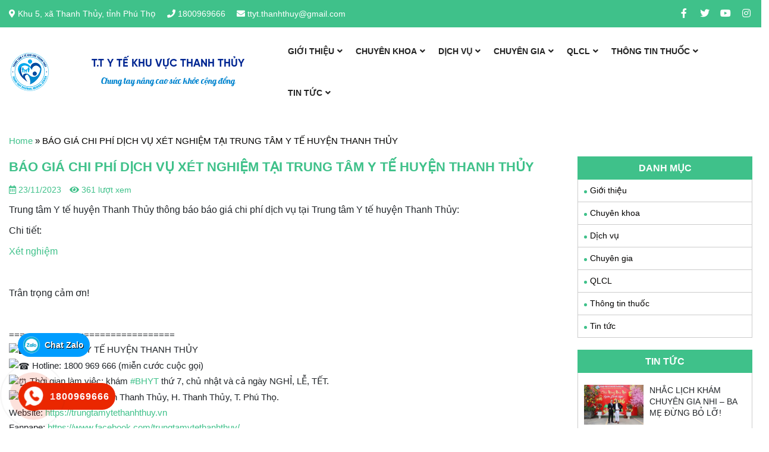

--- FILE ---
content_type: text/html; charset=UTF-8
request_url: https://trungtamytethanhthuy.vn/bao-gia-chi-phi-dich-vu-xet-nghiem-tai-trung-tam-y-te-huyen-thanh-thuy/
body_size: 15903
content:
<!DOCTYPE html>
<html lang="vi">

<head>
	<meta charset="UTF-8">
	<meta name="viewport" content="width=device-width, initial-scale=1, shrink-to-fit=no">
	<link rel="profile" href="https://gmpg.org/xfn/11">
	<meta name='robots' content='index, follow, max-image-preview:large, max-snippet:-1, max-video-preview:-1' />

	<!-- This site is optimized with the Yoast SEO plugin v26.8 - https://yoast.com/product/yoast-seo-wordpress/ -->
	<title>BÁO GIÁ CHI PHÍ DỊCH VỤ XÉT NGHIỆM TẠI TRUNG TÂM Y TẾ HUYỆN THANH THỦY - Hotline: 1800969666</title>
	<meta name="description" content="Trung tâm Y tế huyện Thanh Thủy thông báo báo giá chi phí dịch vụ tại Trung tâm Y tế huyện Thanh Thủy" />
	<link rel="canonical" href="https://trungtamytethanhthuy.vn/bao-gia-chi-phi-dich-vu-xet-nghiem-tai-trung-tam-y-te-huyen-thanh-thuy/" />
	<meta property="og:locale" content="vi_VN" />
	<meta property="og:type" content="article" />
	<meta property="og:title" content="BÁO GIÁ CHI PHÍ DỊCH VỤ XÉT NGHIỆM TẠI TRUNG TÂM Y TẾ HUYỆN THANH THỦY - Hotline: 1800969666" />
	<meta property="og:description" content="Trung tâm Y tế huyện Thanh Thủy thông báo báo giá chi phí dịch vụ tại Trung tâm Y tế huyện Thanh Thủy" />
	<meta property="og:url" content="https://trungtamytethanhthuy.vn/bao-gia-chi-phi-dich-vu-xet-nghiem-tai-trung-tam-y-te-huyen-thanh-thuy/" />
	<meta property="og:site_name" content="T.T Y TẾ KHU VỰC THANH THỦY" />
	<meta property="article:publisher" content="https://www.facebook.com/trungtamytethanhthuy" />
	<meta property="article:published_time" content="2023-11-23T02:15:12+00:00" />
	<meta property="article:modified_time" content="2023-11-27T02:09:07+00:00" />
	<meta property="og:image" content="https://trungtamytethanhthuy.vn/wp-content/uploads/2023/03/Untitled.png" />
	<meta property="og:image:width" content="632" />
	<meta property="og:image:height" content="340" />
	<meta property="og:image:type" content="image/png" />
	<meta name="author" content="ytethanhthuy" />
	<meta name="twitter:card" content="summary_large_image" />
	<meta name="twitter:label1" content="Được viết bởi" />
	<meta name="twitter:data1" content="ytethanhthuy" />
	<meta name="twitter:label2" content="Ước tính thời gian đọc" />
	<meta name="twitter:data2" content="2 phút" />
	<script type="application/ld+json" class="yoast-schema-graph">{"@context":"https://schema.org","@graph":[{"@type":"Article","@id":"https://trungtamytethanhthuy.vn/bao-gia-chi-phi-dich-vu-xet-nghiem-tai-trung-tam-y-te-huyen-thanh-thuy/#article","isPartOf":{"@id":"https://trungtamytethanhthuy.vn/bao-gia-chi-phi-dich-vu-xet-nghiem-tai-trung-tam-y-te-huyen-thanh-thuy/"},"author":{"name":"ytethanhthuy","@id":"https://trungtamytethanhthuy.vn/#/schema/person/074f7c3b2c621cc97301a080b6aa2dfd"},"headline":"BÁO GIÁ CHI PHÍ DỊCH VỤ XÉT NGHIỆM TẠI TRUNG TÂM Y TẾ HUYỆN THANH THỦY","datePublished":"2023-11-23T02:15:12+00:00","dateModified":"2023-11-27T02:09:07+00:00","mainEntityOfPage":{"@id":"https://trungtamytethanhthuy.vn/bao-gia-chi-phi-dich-vu-xet-nghiem-tai-trung-tam-y-te-huyen-thanh-thuy/"},"wordCount":141,"commentCount":0,"publisher":{"@id":"https://trungtamytethanhthuy.vn/#organization"},"image":{"@id":"https://trungtamytethanhthuy.vn/bao-gia-chi-phi-dich-vu-xet-nghiem-tai-trung-tam-y-te-huyen-thanh-thuy/#primaryimage"},"thumbnailUrl":"https://trungtamytethanhthuy.vn/wp-content/uploads/2023/03/Untitled.png","keywords":["xét nghiệm"],"articleSection":["Tin tức","Tin tức tổng hợp","Tin tức TTYT","Tin tức Y tế"],"inLanguage":"vi","potentialAction":[{"@type":"CommentAction","name":"Comment","target":["https://trungtamytethanhthuy.vn/bao-gia-chi-phi-dich-vu-xet-nghiem-tai-trung-tam-y-te-huyen-thanh-thuy/#respond"]}]},{"@type":"WebPage","@id":"https://trungtamytethanhthuy.vn/bao-gia-chi-phi-dich-vu-xet-nghiem-tai-trung-tam-y-te-huyen-thanh-thuy/","url":"https://trungtamytethanhthuy.vn/bao-gia-chi-phi-dich-vu-xet-nghiem-tai-trung-tam-y-te-huyen-thanh-thuy/","name":"BÁO GIÁ CHI PHÍ DỊCH VỤ XÉT NGHIỆM TẠI TRUNG TÂM Y TẾ HUYỆN THANH THỦY - Hotline: 1800969666","isPartOf":{"@id":"https://trungtamytethanhthuy.vn/#website"},"primaryImageOfPage":{"@id":"https://trungtamytethanhthuy.vn/bao-gia-chi-phi-dich-vu-xet-nghiem-tai-trung-tam-y-te-huyen-thanh-thuy/#primaryimage"},"image":{"@id":"https://trungtamytethanhthuy.vn/bao-gia-chi-phi-dich-vu-xet-nghiem-tai-trung-tam-y-te-huyen-thanh-thuy/#primaryimage"},"thumbnailUrl":"https://trungtamytethanhthuy.vn/wp-content/uploads/2023/03/Untitled.png","datePublished":"2023-11-23T02:15:12+00:00","dateModified":"2023-11-27T02:09:07+00:00","description":"Trung tâm Y tế huyện Thanh Thủy thông báo báo giá chi phí dịch vụ tại Trung tâm Y tế huyện Thanh Thủy","breadcrumb":{"@id":"https://trungtamytethanhthuy.vn/bao-gia-chi-phi-dich-vu-xet-nghiem-tai-trung-tam-y-te-huyen-thanh-thuy/#breadcrumb"},"inLanguage":"vi","potentialAction":[{"@type":"ReadAction","target":["https://trungtamytethanhthuy.vn/bao-gia-chi-phi-dich-vu-xet-nghiem-tai-trung-tam-y-te-huyen-thanh-thuy/"]}]},{"@type":"ImageObject","inLanguage":"vi","@id":"https://trungtamytethanhthuy.vn/bao-gia-chi-phi-dich-vu-xet-nghiem-tai-trung-tam-y-te-huyen-thanh-thuy/#primaryimage","url":"https://trungtamytethanhthuy.vn/wp-content/uploads/2023/03/Untitled.png","contentUrl":"https://trungtamytethanhthuy.vn/wp-content/uploads/2023/03/Untitled.png","width":632,"height":340},{"@type":"BreadcrumbList","@id":"https://trungtamytethanhthuy.vn/bao-gia-chi-phi-dich-vu-xet-nghiem-tai-trung-tam-y-te-huyen-thanh-thuy/#breadcrumb","itemListElement":[{"@type":"ListItem","position":1,"name":"Home","item":"https://trungtamytethanhthuy.vn/"},{"@type":"ListItem","position":2,"name":"BÁO GIÁ CHI PHÍ DỊCH VỤ XÉT NGHIỆM TẠI TRUNG TÂM Y TẾ HUYỆN THANH THỦY"}]},{"@type":"WebSite","@id":"https://trungtamytethanhthuy.vn/#website","url":"https://trungtamytethanhthuy.vn/","name":"T.T Y TẾ KHU VỰC THANH THỦY","description":"Chung tay nâng cao sức khỏe cộng đồng","publisher":{"@id":"https://trungtamytethanhthuy.vn/#organization"},"potentialAction":[{"@type":"SearchAction","target":{"@type":"EntryPoint","urlTemplate":"https://trungtamytethanhthuy.vn/?s={search_term_string}"},"query-input":{"@type":"PropertyValueSpecification","valueRequired":true,"valueName":"search_term_string"}}],"inLanguage":"vi"},{"@type":"Organization","@id":"https://trungtamytethanhthuy.vn/#organization","name":"TRUNG TÂM Y TẾ HUYỆN THANH THỦY","url":"https://trungtamytethanhthuy.vn/","logo":{"@type":"ImageObject","inLanguage":"vi","@id":"https://trungtamytethanhthuy.vn/#/schema/logo/image/","url":"https://trungtamytethanhthuy.vn/wp-content/uploads/2023/09/zyro-image.png","contentUrl":"https://trungtamytethanhthuy.vn/wp-content/uploads/2023/09/zyro-image.png","width":80,"height":80,"caption":"TRUNG TÂM Y TẾ HUYỆN THANH THỦY"},"image":{"@id":"https://trungtamytethanhthuy.vn/#/schema/logo/image/"},"sameAs":["https://www.facebook.com/trungtamytethanhthuy"]},{"@type":"Person","@id":"https://trungtamytethanhthuy.vn/#/schema/person/074f7c3b2c621cc97301a080b6aa2dfd","name":"ytethanhthuy","image":{"@type":"ImageObject","inLanguage":"vi","@id":"https://trungtamytethanhthuy.vn/#/schema/person/image/","url":"https://secure.gravatar.com/avatar/1be81291633c40ce070dc97b7aa7316a06366efebfd39b30fc09303870ebecff?s=96&d=mm&r=g","contentUrl":"https://secure.gravatar.com/avatar/1be81291633c40ce070dc97b7aa7316a06366efebfd39b30fc09303870ebecff?s=96&d=mm&r=g","caption":"ytethanhthuy"},"url":"https://trungtamytethanhthuy.vn/author/ytethanhthuy/"}]}</script>
	<!-- / Yoast SEO plugin. -->


<link rel="alternate" type="application/rss+xml" title="Dòng thông tin T.T Y TẾ KHU VỰC THANH THỦY &raquo;" href="https://trungtamytethanhthuy.vn/feed/" />
<link rel="alternate" type="application/rss+xml" title="T.T Y TẾ KHU VỰC THANH THỦY &raquo; Dòng bình luận" href="https://trungtamytethanhthuy.vn/comments/feed/" />
<link rel="alternate" type="application/rss+xml" title="T.T Y TẾ KHU VỰC THANH THỦY &raquo; BÁO GIÁ CHI PHÍ DỊCH VỤ XÉT NGHIỆM TẠI TRUNG TÂM Y TẾ HUYỆN THANH THỦY Dòng bình luận" href="https://trungtamytethanhthuy.vn/bao-gia-chi-phi-dich-vu-xet-nghiem-tai-trung-tam-y-te-huyen-thanh-thuy/feed/" />
<link rel="alternate" title="oNhúng (JSON)" type="application/json+oembed" href="https://trungtamytethanhthuy.vn/wp-json/oembed/1.0/embed?url=https%3A%2F%2Ftrungtamytethanhthuy.vn%2Fbao-gia-chi-phi-dich-vu-xet-nghiem-tai-trung-tam-y-te-huyen-thanh-thuy%2F" />
<link rel="alternate" title="oNhúng (XML)" type="text/xml+oembed" href="https://trungtamytethanhthuy.vn/wp-json/oembed/1.0/embed?url=https%3A%2F%2Ftrungtamytethanhthuy.vn%2Fbao-gia-chi-phi-dich-vu-xet-nghiem-tai-trung-tam-y-te-huyen-thanh-thuy%2F&#038;format=xml" />
<style id='wp-img-auto-sizes-contain-inline-css' type='text/css'>
img:is([sizes=auto i],[sizes^="auto," i]){contain-intrinsic-size:3000px 1500px}
/*# sourceURL=wp-img-auto-sizes-contain-inline-css */
</style>
<link rel='stylesheet' id='bootstrap-style-css' href='https://trungtamytethanhthuy.vn/wp-content/themes/3b-theme/lib/css/bootstrap.min.css?ver=6.9' type='text/css' media='all' />
<link rel='stylesheet' id='custom-style-css' href='https://trungtamytethanhthuy.vn/wp-content/themes/3b-theme/lib/css/custom.css?ver=6.9' type='text/css' media='all' />
<link rel='stylesheet' id='fontawesome-style-css' href='https://trungtamytethanhthuy.vn/wp-content/themes/3b-theme/lib/css/font-awesome-all.css?ver=6.9' type='text/css' media='all' />
<style id='wp-emoji-styles-inline-css' type='text/css'>

	img.wp-smiley, img.emoji {
		display: inline !important;
		border: none !important;
		box-shadow: none !important;
		height: 1em !important;
		width: 1em !important;
		margin: 0 0.07em !important;
		vertical-align: -0.1em !important;
		background: none !important;
		padding: 0 !important;
	}
/*# sourceURL=wp-emoji-styles-inline-css */
</style>
<style id='wp-block-library-inline-css' type='text/css'>
:root{--wp-block-synced-color:#7a00df;--wp-block-synced-color--rgb:122,0,223;--wp-bound-block-color:var(--wp-block-synced-color);--wp-editor-canvas-background:#ddd;--wp-admin-theme-color:#007cba;--wp-admin-theme-color--rgb:0,124,186;--wp-admin-theme-color-darker-10:#006ba1;--wp-admin-theme-color-darker-10--rgb:0,107,160.5;--wp-admin-theme-color-darker-20:#005a87;--wp-admin-theme-color-darker-20--rgb:0,90,135;--wp-admin-border-width-focus:2px}@media (min-resolution:192dpi){:root{--wp-admin-border-width-focus:1.5px}}.wp-element-button{cursor:pointer}:root .has-very-light-gray-background-color{background-color:#eee}:root .has-very-dark-gray-background-color{background-color:#313131}:root .has-very-light-gray-color{color:#eee}:root .has-very-dark-gray-color{color:#313131}:root .has-vivid-green-cyan-to-vivid-cyan-blue-gradient-background{background:linear-gradient(135deg,#00d084,#0693e3)}:root .has-purple-crush-gradient-background{background:linear-gradient(135deg,#34e2e4,#4721fb 50%,#ab1dfe)}:root .has-hazy-dawn-gradient-background{background:linear-gradient(135deg,#faaca8,#dad0ec)}:root .has-subdued-olive-gradient-background{background:linear-gradient(135deg,#fafae1,#67a671)}:root .has-atomic-cream-gradient-background{background:linear-gradient(135deg,#fdd79a,#004a59)}:root .has-nightshade-gradient-background{background:linear-gradient(135deg,#330968,#31cdcf)}:root .has-midnight-gradient-background{background:linear-gradient(135deg,#020381,#2874fc)}:root{--wp--preset--font-size--normal:16px;--wp--preset--font-size--huge:42px}.has-regular-font-size{font-size:1em}.has-larger-font-size{font-size:2.625em}.has-normal-font-size{font-size:var(--wp--preset--font-size--normal)}.has-huge-font-size{font-size:var(--wp--preset--font-size--huge)}.has-text-align-center{text-align:center}.has-text-align-left{text-align:left}.has-text-align-right{text-align:right}.has-fit-text{white-space:nowrap!important}#end-resizable-editor-section{display:none}.aligncenter{clear:both}.items-justified-left{justify-content:flex-start}.items-justified-center{justify-content:center}.items-justified-right{justify-content:flex-end}.items-justified-space-between{justify-content:space-between}.screen-reader-text{border:0;clip-path:inset(50%);height:1px;margin:-1px;overflow:hidden;padding:0;position:absolute;width:1px;word-wrap:normal!important}.screen-reader-text:focus{background-color:#ddd;clip-path:none;color:#444;display:block;font-size:1em;height:auto;left:5px;line-height:normal;padding:15px 23px 14px;text-decoration:none;top:5px;width:auto;z-index:100000}html :where(.has-border-color){border-style:solid}html :where([style*=border-top-color]){border-top-style:solid}html :where([style*=border-right-color]){border-right-style:solid}html :where([style*=border-bottom-color]){border-bottom-style:solid}html :where([style*=border-left-color]){border-left-style:solid}html :where([style*=border-width]){border-style:solid}html :where([style*=border-top-width]){border-top-style:solid}html :where([style*=border-right-width]){border-right-style:solid}html :where([style*=border-bottom-width]){border-bottom-style:solid}html :where([style*=border-left-width]){border-left-style:solid}html :where(img[class*=wp-image-]){height:auto;max-width:100%}:where(figure){margin:0 0 1em}html :where(.is-position-sticky){--wp-admin--admin-bar--position-offset:var(--wp-admin--admin-bar--height,0px)}@media screen and (max-width:600px){html :where(.is-position-sticky){--wp-admin--admin-bar--position-offset:0px}}

/*# sourceURL=wp-block-library-inline-css */
</style><style id='global-styles-inline-css' type='text/css'>
:root{--wp--preset--aspect-ratio--square: 1;--wp--preset--aspect-ratio--4-3: 4/3;--wp--preset--aspect-ratio--3-4: 3/4;--wp--preset--aspect-ratio--3-2: 3/2;--wp--preset--aspect-ratio--2-3: 2/3;--wp--preset--aspect-ratio--16-9: 16/9;--wp--preset--aspect-ratio--9-16: 9/16;--wp--preset--color--black: #000000;--wp--preset--color--cyan-bluish-gray: #abb8c3;--wp--preset--color--white: #ffffff;--wp--preset--color--pale-pink: #f78da7;--wp--preset--color--vivid-red: #cf2e2e;--wp--preset--color--luminous-vivid-orange: #ff6900;--wp--preset--color--luminous-vivid-amber: #fcb900;--wp--preset--color--light-green-cyan: #7bdcb5;--wp--preset--color--vivid-green-cyan: #00d084;--wp--preset--color--pale-cyan-blue: #8ed1fc;--wp--preset--color--vivid-cyan-blue: #0693e3;--wp--preset--color--vivid-purple: #9b51e0;--wp--preset--gradient--vivid-cyan-blue-to-vivid-purple: linear-gradient(135deg,rgb(6,147,227) 0%,rgb(155,81,224) 100%);--wp--preset--gradient--light-green-cyan-to-vivid-green-cyan: linear-gradient(135deg,rgb(122,220,180) 0%,rgb(0,208,130) 100%);--wp--preset--gradient--luminous-vivid-amber-to-luminous-vivid-orange: linear-gradient(135deg,rgb(252,185,0) 0%,rgb(255,105,0) 100%);--wp--preset--gradient--luminous-vivid-orange-to-vivid-red: linear-gradient(135deg,rgb(255,105,0) 0%,rgb(207,46,46) 100%);--wp--preset--gradient--very-light-gray-to-cyan-bluish-gray: linear-gradient(135deg,rgb(238,238,238) 0%,rgb(169,184,195) 100%);--wp--preset--gradient--cool-to-warm-spectrum: linear-gradient(135deg,rgb(74,234,220) 0%,rgb(151,120,209) 20%,rgb(207,42,186) 40%,rgb(238,44,130) 60%,rgb(251,105,98) 80%,rgb(254,248,76) 100%);--wp--preset--gradient--blush-light-purple: linear-gradient(135deg,rgb(255,206,236) 0%,rgb(152,150,240) 100%);--wp--preset--gradient--blush-bordeaux: linear-gradient(135deg,rgb(254,205,165) 0%,rgb(254,45,45) 50%,rgb(107,0,62) 100%);--wp--preset--gradient--luminous-dusk: linear-gradient(135deg,rgb(255,203,112) 0%,rgb(199,81,192) 50%,rgb(65,88,208) 100%);--wp--preset--gradient--pale-ocean: linear-gradient(135deg,rgb(255,245,203) 0%,rgb(182,227,212) 50%,rgb(51,167,181) 100%);--wp--preset--gradient--electric-grass: linear-gradient(135deg,rgb(202,248,128) 0%,rgb(113,206,126) 100%);--wp--preset--gradient--midnight: linear-gradient(135deg,rgb(2,3,129) 0%,rgb(40,116,252) 100%);--wp--preset--font-size--small: 13px;--wp--preset--font-size--medium: 20px;--wp--preset--font-size--large: 36px;--wp--preset--font-size--x-large: 42px;--wp--preset--spacing--20: 0.44rem;--wp--preset--spacing--30: 0.67rem;--wp--preset--spacing--40: 1rem;--wp--preset--spacing--50: 1.5rem;--wp--preset--spacing--60: 2.25rem;--wp--preset--spacing--70: 3.38rem;--wp--preset--spacing--80: 5.06rem;--wp--preset--shadow--natural: 6px 6px 9px rgba(0, 0, 0, 0.2);--wp--preset--shadow--deep: 12px 12px 50px rgba(0, 0, 0, 0.4);--wp--preset--shadow--sharp: 6px 6px 0px rgba(0, 0, 0, 0.2);--wp--preset--shadow--outlined: 6px 6px 0px -3px rgb(255, 255, 255), 6px 6px rgb(0, 0, 0);--wp--preset--shadow--crisp: 6px 6px 0px rgb(0, 0, 0);}:where(.is-layout-flex){gap: 0.5em;}:where(.is-layout-grid){gap: 0.5em;}body .is-layout-flex{display: flex;}.is-layout-flex{flex-wrap: wrap;align-items: center;}.is-layout-flex > :is(*, div){margin: 0;}body .is-layout-grid{display: grid;}.is-layout-grid > :is(*, div){margin: 0;}:where(.wp-block-columns.is-layout-flex){gap: 2em;}:where(.wp-block-columns.is-layout-grid){gap: 2em;}:where(.wp-block-post-template.is-layout-flex){gap: 1.25em;}:where(.wp-block-post-template.is-layout-grid){gap: 1.25em;}.has-black-color{color: var(--wp--preset--color--black) !important;}.has-cyan-bluish-gray-color{color: var(--wp--preset--color--cyan-bluish-gray) !important;}.has-white-color{color: var(--wp--preset--color--white) !important;}.has-pale-pink-color{color: var(--wp--preset--color--pale-pink) !important;}.has-vivid-red-color{color: var(--wp--preset--color--vivid-red) !important;}.has-luminous-vivid-orange-color{color: var(--wp--preset--color--luminous-vivid-orange) !important;}.has-luminous-vivid-amber-color{color: var(--wp--preset--color--luminous-vivid-amber) !important;}.has-light-green-cyan-color{color: var(--wp--preset--color--light-green-cyan) !important;}.has-vivid-green-cyan-color{color: var(--wp--preset--color--vivid-green-cyan) !important;}.has-pale-cyan-blue-color{color: var(--wp--preset--color--pale-cyan-blue) !important;}.has-vivid-cyan-blue-color{color: var(--wp--preset--color--vivid-cyan-blue) !important;}.has-vivid-purple-color{color: var(--wp--preset--color--vivid-purple) !important;}.has-black-background-color{background-color: var(--wp--preset--color--black) !important;}.has-cyan-bluish-gray-background-color{background-color: var(--wp--preset--color--cyan-bluish-gray) !important;}.has-white-background-color{background-color: var(--wp--preset--color--white) !important;}.has-pale-pink-background-color{background-color: var(--wp--preset--color--pale-pink) !important;}.has-vivid-red-background-color{background-color: var(--wp--preset--color--vivid-red) !important;}.has-luminous-vivid-orange-background-color{background-color: var(--wp--preset--color--luminous-vivid-orange) !important;}.has-luminous-vivid-amber-background-color{background-color: var(--wp--preset--color--luminous-vivid-amber) !important;}.has-light-green-cyan-background-color{background-color: var(--wp--preset--color--light-green-cyan) !important;}.has-vivid-green-cyan-background-color{background-color: var(--wp--preset--color--vivid-green-cyan) !important;}.has-pale-cyan-blue-background-color{background-color: var(--wp--preset--color--pale-cyan-blue) !important;}.has-vivid-cyan-blue-background-color{background-color: var(--wp--preset--color--vivid-cyan-blue) !important;}.has-vivid-purple-background-color{background-color: var(--wp--preset--color--vivid-purple) !important;}.has-black-border-color{border-color: var(--wp--preset--color--black) !important;}.has-cyan-bluish-gray-border-color{border-color: var(--wp--preset--color--cyan-bluish-gray) !important;}.has-white-border-color{border-color: var(--wp--preset--color--white) !important;}.has-pale-pink-border-color{border-color: var(--wp--preset--color--pale-pink) !important;}.has-vivid-red-border-color{border-color: var(--wp--preset--color--vivid-red) !important;}.has-luminous-vivid-orange-border-color{border-color: var(--wp--preset--color--luminous-vivid-orange) !important;}.has-luminous-vivid-amber-border-color{border-color: var(--wp--preset--color--luminous-vivid-amber) !important;}.has-light-green-cyan-border-color{border-color: var(--wp--preset--color--light-green-cyan) !important;}.has-vivid-green-cyan-border-color{border-color: var(--wp--preset--color--vivid-green-cyan) !important;}.has-pale-cyan-blue-border-color{border-color: var(--wp--preset--color--pale-cyan-blue) !important;}.has-vivid-cyan-blue-border-color{border-color: var(--wp--preset--color--vivid-cyan-blue) !important;}.has-vivid-purple-border-color{border-color: var(--wp--preset--color--vivid-purple) !important;}.has-vivid-cyan-blue-to-vivid-purple-gradient-background{background: var(--wp--preset--gradient--vivid-cyan-blue-to-vivid-purple) !important;}.has-light-green-cyan-to-vivid-green-cyan-gradient-background{background: var(--wp--preset--gradient--light-green-cyan-to-vivid-green-cyan) !important;}.has-luminous-vivid-amber-to-luminous-vivid-orange-gradient-background{background: var(--wp--preset--gradient--luminous-vivid-amber-to-luminous-vivid-orange) !important;}.has-luminous-vivid-orange-to-vivid-red-gradient-background{background: var(--wp--preset--gradient--luminous-vivid-orange-to-vivid-red) !important;}.has-very-light-gray-to-cyan-bluish-gray-gradient-background{background: var(--wp--preset--gradient--very-light-gray-to-cyan-bluish-gray) !important;}.has-cool-to-warm-spectrum-gradient-background{background: var(--wp--preset--gradient--cool-to-warm-spectrum) !important;}.has-blush-light-purple-gradient-background{background: var(--wp--preset--gradient--blush-light-purple) !important;}.has-blush-bordeaux-gradient-background{background: var(--wp--preset--gradient--blush-bordeaux) !important;}.has-luminous-dusk-gradient-background{background: var(--wp--preset--gradient--luminous-dusk) !important;}.has-pale-ocean-gradient-background{background: var(--wp--preset--gradient--pale-ocean) !important;}.has-electric-grass-gradient-background{background: var(--wp--preset--gradient--electric-grass) !important;}.has-midnight-gradient-background{background: var(--wp--preset--gradient--midnight) !important;}.has-small-font-size{font-size: var(--wp--preset--font-size--small) !important;}.has-medium-font-size{font-size: var(--wp--preset--font-size--medium) !important;}.has-large-font-size{font-size: var(--wp--preset--font-size--large) !important;}.has-x-large-font-size{font-size: var(--wp--preset--font-size--x-large) !important;}
/*# sourceURL=global-styles-inline-css */
</style>

<style id='classic-theme-styles-inline-css' type='text/css'>
/*! This file is auto-generated */
.wp-block-button__link{color:#fff;background-color:#32373c;border-radius:9999px;box-shadow:none;text-decoration:none;padding:calc(.667em + 2px) calc(1.333em + 2px);font-size:1.125em}.wp-block-file__button{background:#32373c;color:#fff;text-decoration:none}
/*# sourceURL=/wp-includes/css/classic-themes.min.css */
</style>
<link rel='stylesheet' id='contact-form-7-css' href='https://trungtamytethanhthuy.vn/wp-content/plugins/contact-form-7/includes/css/styles.css?ver=6.1.4' type='text/css' media='all' />
<link rel='stylesheet' id='shtheme-style-css' href='https://trungtamytethanhthuy.vn/wp-content/themes/3b-theme/style.css?ver=6.9' type='text/css' media='all' />
<script type="text/javascript" src="https://trungtamytethanhthuy.vn/wp-includes/js/jquery/jquery.min.js?ver=3.7.1" id="jquery-core-js"></script>
<script type="text/javascript" src="https://trungtamytethanhthuy.vn/wp-includes/js/jquery/jquery-migrate.min.js?ver=3.4.1" id="jquery-migrate-js"></script>
<link rel="https://api.w.org/" href="https://trungtamytethanhthuy.vn/wp-json/" /><link rel="alternate" title="JSON" type="application/json" href="https://trungtamytethanhthuy.vn/wp-json/wp/v2/posts/4063" /><link rel="EditURI" type="application/rsd+xml" title="RSD" href="https://trungtamytethanhthuy.vn/xmlrpc.php?rsd" />
<meta name="generator" content="WordPress 6.9" />
<link rel='shortlink' href='https://trungtamytethanhthuy.vn/?p=4063' />
<meta name="generator" content="Redux 4.5.10" /><link rel="shortcut icon" href="https://trungtamytethanhthuy.vn/wp-content/uploads/2025/07/snapedit_1752118488109.png" type="image/x-icon" /><link rel='stylesheet' id='slick-style-css' href='https://trungtamytethanhthuy.vn/wp-content/themes/3b-theme/lib/css/slick/slick.css?ver=6.9' type='text/css' media='all' />
<link rel='stylesheet' id='slick-theme-style-css' href='https://trungtamytethanhthuy.vn/wp-content/themes/3b-theme/lib/css/slick/slick-theme.css?ver=6.9' type='text/css' media='all' />
<link rel='stylesheet' id='phonering-style-css' href='https://trungtamytethanhthuy.vn/wp-content/themes/3b-theme/lib/css/phone-ring.css?ver=6.9' type='text/css' media='all' />
</head>


<body data-rsssl=1 class="wp-singular post-template-default single single-post postid-4063 single-format-standard wp-theme-3b-theme metaslider-plugin content-sidebar site-full-width" itemscope="itemscope" itemtype="http://schema.org/WebPage">

	    <nav id="mobilenav">
        <div class="mobilenav__inner">
            <div class="toplg">
                <h3>MENU</h3>
            </div>
            <div class="menu-menu-chinh-container"><ul id="menu-main" class="mobile-menu"><li id="menu-item-27" class="menu-item menu-item-type-post_type menu-item-object-page menu-item-has-children menu-item-27"><a href="https://trungtamytethanhthuy.vn/gioi-thieu/">Giới thiệu</a>
<ul class="sub-menu">
	<li id="menu-item-169" class="menu-item menu-item-type-taxonomy menu-item-object-category menu-item-169"><a href="https://trungtamytethanhthuy.vn/category/gioi-thieu-chung/">Giới thiệu chung</a></li>
	<li id="menu-item-170" class="menu-item menu-item-type-taxonomy menu-item-object-category menu-item-170"><a href="https://trungtamytethanhthuy.vn/category/gioi-thieu-tram-y-te-truc-thuoc-trung-tam/">Giới thiệu Trạm Y tế trực thuộc Trung tâm</a></li>
	<li id="menu-item-218" class="menu-item menu-item-type-taxonomy menu-item-object-category menu-item-218"><a href="https://trungtamytethanhthuy.vn/category/phong-kham-da-khoa-hoang-xa/">Phòng khám Đa khoa Hoàng Xá</a></li>
	<li id="menu-item-7454" class="menu-item menu-item-type-taxonomy menu-item-object-category menu-item-has-children menu-item-7454"><a href="https://trungtamytethanhthuy.vn/category/phap-ly/">Pháp lý</a>
	<ul class="sub-menu">
		<li id="menu-item-7456" class="menu-item menu-item-type-taxonomy menu-item-object-category menu-item-7456"><a href="https://trungtamytethanhthuy.vn/category/phap-ly/dieu-khoan-dich-vu/">Điều khoản dịch vụ</a></li>
		<li id="menu-item-7455" class="menu-item menu-item-type-taxonomy menu-item-object-category menu-item-7455"><a href="https://trungtamytethanhthuy.vn/category/phap-ly/chinh-sach-bao-mat/">Chính sách bảo mật</a></li>
	</ul>
</li>
</ul>
</li>
<li id="menu-item-26" class="menu-item menu-item-type-post_type menu-item-object-page menu-item-has-children menu-item-26"><a href="https://trungtamytethanhthuy.vn/chuyen-khoa/">Chuyên khoa</a>
<ul class="sub-menu">
	<li id="menu-item-1999" class="menu-item menu-item-type-taxonomy menu-item-object-category menu-item-1999"><a href="https://trungtamytethanhthuy.vn/category/phong-dieu-duong/">Phòng Điều dưỡng</a></li>
	<li id="menu-item-183" class="menu-item menu-item-type-taxonomy menu-item-object-category menu-item-183"><a href="https://trungtamytethanhthuy.vn/category/khoa-cap-cuu-hstc-cd/">Khoa Cấp cứu -HSTC &#8211; CĐ</a></li>
	<li id="menu-item-186" class="menu-item menu-item-type-taxonomy menu-item-object-category menu-item-186"><a href="https://trungtamytethanhthuy.vn/category/khoa-kham-benh/">Khoa Khám bệnh</a></li>
	<li id="menu-item-190" class="menu-item menu-item-type-taxonomy menu-item-object-category menu-item-190"><a href="https://trungtamytethanhthuy.vn/category/khoa-noi-tong-hop/">Khoa Nội tổng hợp</a></li>
	<li id="menu-item-188" class="menu-item menu-item-type-taxonomy menu-item-object-category menu-item-188"><a href="https://trungtamytethanhthuy.vn/category/khoa-ngoai-tong-hop-lck/">Khoa Ngoại tổng hợp &#8211; LCK</a></li>
	<li id="menu-item-189" class="menu-item menu-item-type-taxonomy menu-item-object-category menu-item-189"><a href="https://trungtamytethanhthuy.vn/category/khoa-nhi/">Khoa Nhi</a></li>
	<li id="menu-item-191" class="menu-item menu-item-type-taxonomy menu-item-object-category menu-item-191"><a href="https://trungtamytethanhthuy.vn/category/khoa-phu-san-csskss/">Khoa Phụ sản &#8211; CSSKSS</a></li>
	<li id="menu-item-194" class="menu-item menu-item-type-taxonomy menu-item-object-category menu-item-194"><a href="https://trungtamytethanhthuy.vn/category/khoa-y-hoc-co-truyen-phcn/">Khoa Y học cổ truyền &#8211; PHCN</a></li>
	<li id="menu-item-185" class="menu-item menu-item-type-taxonomy menu-item-object-category menu-item-185"><a href="https://trungtamytethanhthuy.vn/category/khoa-gay-me-hoi-suc/">Khoa Gây mê, Hồi sức</a></li>
	<li id="menu-item-193" class="menu-item menu-item-type-taxonomy menu-item-object-category menu-item-193"><a href="https://trungtamytethanhthuy.vn/category/khoa-xet-nghiem-cdha/">Khoa Xét nghiệm &#8211; CĐHA</a></li>
	<li id="menu-item-187" class="menu-item menu-item-type-taxonomy menu-item-object-category menu-item-187"><a href="https://trungtamytethanhthuy.vn/category/khoa-kiem-soat-nhiem-khuan/">Khoa Kiểm soát nhiễm khuẩn</a></li>
	<li id="menu-item-184" class="menu-item menu-item-type-taxonomy menu-item-object-category menu-item-184"><a href="https://trungtamytethanhthuy.vn/category/khoa-duoc-vat-tu-y-te/">Khoa Dược &#8211; Vật tư y tế</a></li>
	<li id="menu-item-192" class="menu-item menu-item-type-taxonomy menu-item-object-category menu-item-192"><a href="https://trungtamytethanhthuy.vn/category/khoa-truyen-nhiem-ksdb-hiv-aids/">Khoa truyền nhiễm, KSDB, HIV/AIDS</a></li>
	<li id="menu-item-195" class="menu-item menu-item-type-taxonomy menu-item-object-category menu-item-195"><a href="https://trungtamytethanhthuy.vn/category/khoa-y-te-cong-cong-attp-dd/">Khoa Y tế công cộng &#8211; ATTP, DD</a></li>
</ul>
</li>
<li id="menu-item-28" class="menu-item menu-item-type-post_type menu-item-object-page menu-item-has-children menu-item-28"><a href="https://trungtamytethanhthuy.vn/goi-dich-vu/">Dịch vụ</a>
<ul class="sub-menu">
	<li id="menu-item-199" class="menu-item menu-item-type-taxonomy menu-item-object-category menu-item-199"><a href="https://trungtamytethanhthuy.vn/category/kham-suc-khoe-tong-quat/">Khám sức khỏe tổng quát</a></li>
	<li id="menu-item-200" class="menu-item menu-item-type-taxonomy menu-item-object-category menu-item-200"><a href="https://trungtamytethanhthuy.vn/category/tam-soat-ung-thu/">Tầm soát ung thư</a></li>
	<li id="menu-item-201" class="menu-item menu-item-type-taxonomy menu-item-object-category menu-item-201"><a href="https://trungtamytethanhthuy.vn/category/thai-san-tron-goi/">Thai sản trọn gói</a></li>
	<li id="menu-item-202" class="menu-item menu-item-type-taxonomy menu-item-object-category menu-item-202"><a href="https://trungtamytethanhthuy.vn/category/phuc-hoi-chuc-nang/">Phục hồi chức năng</a></li>
</ul>
</li>
<li id="menu-item-25" class="menu-item menu-item-type-post_type menu-item-object-page menu-item-has-children menu-item-25"><a href="https://trungtamytethanhthuy.vn/chuyen-gia/">Chuyên gia</a>
<ul class="sub-menu">
	<li id="menu-item-599" class="menu-item menu-item-type-taxonomy menu-item-object-category menu-item-599"><a href="https://trungtamytethanhthuy.vn/category/lich-kham-chuyen-gia/">Lịch khám chuyên gia</a></li>
	<li id="menu-item-210" class="menu-item menu-item-type-taxonomy menu-item-object-category menu-item-210"><a href="https://trungtamytethanhthuy.vn/category/chuyen-gia-co-xuong-khop/">Chuyên gia Cơ &#8211; Xương &#8211; Khớp</a></li>
	<li id="menu-item-211" class="menu-item menu-item-type-taxonomy menu-item-object-category menu-item-211"><a href="https://trungtamytethanhthuy.vn/category/chuyen-gia-noi-tieu-hoa/">Chuyên gia Nội tiêu hóa</a></li>
	<li id="menu-item-212" class="menu-item menu-item-type-taxonomy menu-item-object-category menu-item-212"><a href="https://trungtamytethanhthuy.vn/category/chuyen-gia-tai-mui-hong/">Chuyên gia Tai &#8211; Mũi &#8211; Họng</a></li>
	<li id="menu-item-213" class="menu-item menu-item-type-taxonomy menu-item-object-category menu-item-213"><a href="https://trungtamytethanhthuy.vn/category/chuyen-gia-tim-mach/">Chuyên gia Tim mạch</a></li>
	<li id="menu-item-214" class="menu-item menu-item-type-taxonomy menu-item-object-category menu-item-214"><a href="https://trungtamytethanhthuy.vn/category/chuyen-gia-ung-buou/">Chuyên gia Ung bướu</a></li>
	<li id="menu-item-215" class="menu-item menu-item-type-taxonomy menu-item-object-category menu-item-215"><a href="https://trungtamytethanhthuy.vn/category/chuyen-gia-ngoai-khoa/">Chuyên gia Ngoại khoa</a></li>
	<li id="menu-item-217" class="menu-item menu-item-type-taxonomy menu-item-object-category menu-item-217"><a href="https://trungtamytethanhthuy.vn/category/chuyen-gia-noi-khoa/">Chuyên gia Nội khoa</a></li>
	<li id="menu-item-216" class="menu-item menu-item-type-taxonomy menu-item-object-category menu-item-216"><a href="https://trungtamytethanhthuy.vn/category/chuyen-gia-nhi-khoa/">Chuyên gia Nhi khoa</a></li>
</ul>
</li>
<li id="menu-item-31" class="menu-item menu-item-type-post_type menu-item-object-page menu-item-has-children menu-item-31"><a href="https://trungtamytethanhthuy.vn/qlcl/">QLCL</a>
<ul class="sub-menu">
	<li id="menu-item-241" class="menu-item menu-item-type-taxonomy menu-item-object-category menu-item-241"><a href="https://trungtamytethanhthuy.vn/category/he-thong-quan-ly-chat-luong/">Hệ thống quản lý chất lượng</a></li>
	<li id="menu-item-243" class="menu-item menu-item-type-taxonomy menu-item-object-category menu-item-243"><a href="https://trungtamytethanhthuy.vn/category/tieu-chi-benh-vien-an-toan/">Tiêu chí bệnh viện an toàn</a></li>
	<li id="menu-item-239" class="menu-item menu-item-type-taxonomy menu-item-object-category menu-item-239"><a href="https://trungtamytethanhthuy.vn/category/an-toan-nguoi-benh/">An toàn người bệnh</a></li>
	<li id="menu-item-240" class="menu-item menu-item-type-taxonomy menu-item-object-category menu-item-240"><a href="https://trungtamytethanhthuy.vn/category/do-luong-chat-luong/">Đo lường chất lượng</a></li>
	<li id="menu-item-242" class="menu-item menu-item-type-taxonomy menu-item-object-category menu-item-242"><a href="https://trungtamytethanhthuy.vn/category/khao-sat-hai-long/">Khảo sát hài lòng</a></li>
</ul>
</li>
<li id="menu-item-5696" class="menu-item menu-item-type-taxonomy menu-item-object-category menu-item-has-children menu-item-5696"><a href="https://trungtamytethanhthuy.vn/category/danh-muc-thuoc/">Thông tin thuốc</a>
<ul class="sub-menu">
	<li id="menu-item-5699" class="menu-item menu-item-type-taxonomy menu-item-object-category menu-item-5699"><a href="https://trungtamytethanhthuy.vn/category/tin-tuc-hoat-dong-duoc/">Tin tức hoạt động Dược</a></li>
	<li id="menu-item-5697" class="menu-item menu-item-type-taxonomy menu-item-object-category menu-item-5697"><a href="https://trungtamytethanhthuy.vn/category/duoc-lam-sang-thong-tin-thuoc/">Dược lâm sàng &#8211; Thông tin thuốc</a></li>
	<li id="menu-item-5698" class="menu-item menu-item-type-taxonomy menu-item-object-category menu-item-5698"><a href="https://trungtamytethanhthuy.vn/category/thong-tin-thuoc-cho-nguoi-benh/">Thông tin thuốc cho người bệnh</a></li>
</ul>
</li>
<li id="menu-item-33" class="menu-item menu-item-type-taxonomy menu-item-object-category current-post-ancestor current-menu-parent current-post-parent menu-item-has-children menu-item-33"><a href="https://trungtamytethanhthuy.vn/category/tin-tuc/">Tin tức</a>
<ul class="sub-menu">
	<li id="menu-item-197" class="menu-item menu-item-type-taxonomy menu-item-object-category current-post-ancestor current-menu-parent current-post-parent menu-item-197"><a href="https://trungtamytethanhthuy.vn/category/tin-tuc-ttyt-huyen-thanh-thuy/">Tin tức TTYT</a></li>
	<li id="menu-item-198" class="menu-item menu-item-type-taxonomy menu-item-object-category current-post-ancestor current-menu-parent current-post-parent menu-item-198"><a href="https://trungtamytethanhthuy.vn/category/tin-tuc-y-te/">Tin tức Y tế</a></li>
	<li id="menu-item-196" class="menu-item menu-item-type-taxonomy menu-item-object-category current-post-ancestor current-menu-parent current-post-parent menu-item-196"><a href="https://trungtamytethanhthuy.vn/category/tin-tuc-tong-hop/">Tin tức tổng hợp</a></li>
	<li id="menu-item-29" class="menu-item menu-item-type-post_type menu-item-object-page current-post-parent menu-item-29"><a href="https://trungtamytethanhthuy.vn/lien-he/">Liên hệ</a></li>
</ul>
</li>
</ul></div>            <a class="menu_close"><i class="fas fa-angle-left"></i></a>
        </div>
    </nav>
    
	<div id="page" class="site">

		<header id="masthead" class="site-header header-logo" role="banner" itemscope="itemscope" itemtype="http://schema.org/WPHeader">

			<!-- Start Top Header -->
							<div class="top-header">
					<div class="container">
						<div class="row">
							<div class="col-sm-9">
								<ul class="top-header__info">
									<li><i class="fas fa-map-marker-alt"></i> Khu 5, xã Thanh Thủy, tỉnh Phú Thọ</li>
									<li><i class="fas fa-phone"></i> 1800969666 </li>
									<li><i class="fas fa-envelope"></i> ttyt.thanhthuy@gmail.com</li>
								</ul>
							</div>
							<div class="col-sm-3 d-none d-sm-block">
								<div class="float-sm-right">
									<div id="social-2" class="widget widget_social">            <ul>
                <li class="icon_social icon_facebook"><a title="Facebook" href="https://www.facebook.com/trungtamytethanhthuy" rel="nofollow" target="_blank"><i class="fab fa-facebook-f"></i></a></li><li class="icon_social icon_twitter"><a title="Twitter" href="#" rel="nofollow" target="_blank"><i class="fab fa-twitter"></i></a></li><li class="icon_social icon_youtube"><a title="Youtube" href="https://www.youtube.com/c/TrungT%C3%A2mYT%E1%BA%BFThanhTh%E1%BB%A7yPh%C3%BATh%E1%BB%8D" rel="nofollow" target="_blank"><i class="fab fa-youtube"></i></a></li><li class="icon_social icon_instagram"><a title="Instagram" href="#" rel="nofollow" target="_blank"><i class="fab fa-instagram"></i></a></li>            </ul>
        </div>								</div>
							</div>
						</div>
					</div>
				</div>
						<!-- End Top Header -->

			<div class="header-main">
	<div class="container">
		<div class="site-branding">
							<p class="site-title"><a href="https://trungtamytethanhthuy.vn/" rel="home">T.T Y TẾ KHU VỰC THANH THỦY</a></p>
							<p class="site-description">Chung tay nâng cao sức khỏe cộng đồng</p>
					</div><!-- .site-branding -->

		<div class="header-content">
			<a id="showmenu" class="d-lg-none">
				<span class="hamburger hamburger--collapse">
					<span class="hamburger-box">
						<span class="hamburger-inner"></span>
					</span>
				</span>
			</a>
			<div class="row align-items-center">
				<div class="col-xl-2 col-lg-2">
					<div class="logo">
						<a href="https://trungtamytethanhthuy.vn/"><img src="https://trungtamytethanhthuy.vn/wp-content/uploads/2025/07/snapedit_1752118488109.png"></a>					</div>
				</div>
				<div class="col-xl-3 col-lg-3">
					<div class="logo-site-branding">
													<p class="logo-site-title"><a href="https://trungtamytethanhthuy.vn/" rel="home">T.T Y TẾ KHU VỰC THANH THỦY</a></p>
													<p class="logo-site-description">Chung tay nâng cao sức khỏe cộng đồng</p>
											</div><!-- .site-branding -->
				</div>
				<div class="col-xl-7 col-lg-7">
											<nav id="site-navigation" class="main-navigation" itemscope itemtype="https://schema.org/SiteNavigationElement">
							<div class="menu-menu-chinh-container"><ul id="primary-menu" class="menu clearfix"><li class="menu-item menu-item-type-post_type menu-item-object-page menu-item-has-children menu-item-27"><a href="https://trungtamytethanhthuy.vn/gioi-thieu/">Giới thiệu</a>
<ul class="sub-menu">
	<li class="menu-item menu-item-type-taxonomy menu-item-object-category menu-item-169"><a href="https://trungtamytethanhthuy.vn/category/gioi-thieu-chung/">Giới thiệu chung</a></li>
	<li class="menu-item menu-item-type-taxonomy menu-item-object-category menu-item-170"><a href="https://trungtamytethanhthuy.vn/category/gioi-thieu-tram-y-te-truc-thuoc-trung-tam/">Giới thiệu Trạm Y tế trực thuộc Trung tâm</a></li>
	<li class="menu-item menu-item-type-taxonomy menu-item-object-category menu-item-218"><a href="https://trungtamytethanhthuy.vn/category/phong-kham-da-khoa-hoang-xa/">Phòng khám Đa khoa Hoàng Xá</a></li>
	<li class="menu-item menu-item-type-taxonomy menu-item-object-category menu-item-has-children menu-item-7454"><a href="https://trungtamytethanhthuy.vn/category/phap-ly/">Pháp lý</a>
	<ul class="sub-menu">
		<li class="menu-item menu-item-type-taxonomy menu-item-object-category menu-item-7456"><a href="https://trungtamytethanhthuy.vn/category/phap-ly/dieu-khoan-dich-vu/">Điều khoản dịch vụ</a></li>
		<li class="menu-item menu-item-type-taxonomy menu-item-object-category menu-item-7455"><a href="https://trungtamytethanhthuy.vn/category/phap-ly/chinh-sach-bao-mat/">Chính sách bảo mật</a></li>
	</ul>
</li>
</ul>
</li>
<li class="menu-item menu-item-type-post_type menu-item-object-page menu-item-has-children menu-item-26"><a href="https://trungtamytethanhthuy.vn/chuyen-khoa/">Chuyên khoa</a>
<ul class="sub-menu">
	<li class="menu-item menu-item-type-taxonomy menu-item-object-category menu-item-1999"><a href="https://trungtamytethanhthuy.vn/category/phong-dieu-duong/">Phòng Điều dưỡng</a></li>
	<li class="menu-item menu-item-type-taxonomy menu-item-object-category menu-item-183"><a href="https://trungtamytethanhthuy.vn/category/khoa-cap-cuu-hstc-cd/">Khoa Cấp cứu -HSTC &#8211; CĐ</a></li>
	<li class="menu-item menu-item-type-taxonomy menu-item-object-category menu-item-186"><a href="https://trungtamytethanhthuy.vn/category/khoa-kham-benh/">Khoa Khám bệnh</a></li>
	<li class="menu-item menu-item-type-taxonomy menu-item-object-category menu-item-190"><a href="https://trungtamytethanhthuy.vn/category/khoa-noi-tong-hop/">Khoa Nội tổng hợp</a></li>
	<li class="menu-item menu-item-type-taxonomy menu-item-object-category menu-item-188"><a href="https://trungtamytethanhthuy.vn/category/khoa-ngoai-tong-hop-lck/">Khoa Ngoại tổng hợp &#8211; LCK</a></li>
	<li class="menu-item menu-item-type-taxonomy menu-item-object-category menu-item-189"><a href="https://trungtamytethanhthuy.vn/category/khoa-nhi/">Khoa Nhi</a></li>
	<li class="menu-item menu-item-type-taxonomy menu-item-object-category menu-item-191"><a href="https://trungtamytethanhthuy.vn/category/khoa-phu-san-csskss/">Khoa Phụ sản &#8211; CSSKSS</a></li>
	<li class="menu-item menu-item-type-taxonomy menu-item-object-category menu-item-194"><a href="https://trungtamytethanhthuy.vn/category/khoa-y-hoc-co-truyen-phcn/">Khoa Y học cổ truyền &#8211; PHCN</a></li>
	<li class="menu-item menu-item-type-taxonomy menu-item-object-category menu-item-185"><a href="https://trungtamytethanhthuy.vn/category/khoa-gay-me-hoi-suc/">Khoa Gây mê, Hồi sức</a></li>
	<li class="menu-item menu-item-type-taxonomy menu-item-object-category menu-item-193"><a href="https://trungtamytethanhthuy.vn/category/khoa-xet-nghiem-cdha/">Khoa Xét nghiệm &#8211; CĐHA</a></li>
	<li class="menu-item menu-item-type-taxonomy menu-item-object-category menu-item-187"><a href="https://trungtamytethanhthuy.vn/category/khoa-kiem-soat-nhiem-khuan/">Khoa Kiểm soát nhiễm khuẩn</a></li>
	<li class="menu-item menu-item-type-taxonomy menu-item-object-category menu-item-184"><a href="https://trungtamytethanhthuy.vn/category/khoa-duoc-vat-tu-y-te/">Khoa Dược &#8211; Vật tư y tế</a></li>
	<li class="menu-item menu-item-type-taxonomy menu-item-object-category menu-item-192"><a href="https://trungtamytethanhthuy.vn/category/khoa-truyen-nhiem-ksdb-hiv-aids/">Khoa truyền nhiễm, KSDB, HIV/AIDS</a></li>
	<li class="menu-item menu-item-type-taxonomy menu-item-object-category menu-item-195"><a href="https://trungtamytethanhthuy.vn/category/khoa-y-te-cong-cong-attp-dd/">Khoa Y tế công cộng &#8211; ATTP, DD</a></li>
</ul>
</li>
<li class="menu-item menu-item-type-post_type menu-item-object-page menu-item-has-children menu-item-28"><a href="https://trungtamytethanhthuy.vn/goi-dich-vu/">Dịch vụ</a>
<ul class="sub-menu">
	<li class="menu-item menu-item-type-taxonomy menu-item-object-category menu-item-199"><a href="https://trungtamytethanhthuy.vn/category/kham-suc-khoe-tong-quat/">Khám sức khỏe tổng quát</a></li>
	<li class="menu-item menu-item-type-taxonomy menu-item-object-category menu-item-200"><a href="https://trungtamytethanhthuy.vn/category/tam-soat-ung-thu/">Tầm soát ung thư</a></li>
	<li class="menu-item menu-item-type-taxonomy menu-item-object-category menu-item-201"><a href="https://trungtamytethanhthuy.vn/category/thai-san-tron-goi/">Thai sản trọn gói</a></li>
	<li class="menu-item menu-item-type-taxonomy menu-item-object-category menu-item-202"><a href="https://trungtamytethanhthuy.vn/category/phuc-hoi-chuc-nang/">Phục hồi chức năng</a></li>
</ul>
</li>
<li class="menu-item menu-item-type-post_type menu-item-object-page menu-item-has-children menu-item-25"><a href="https://trungtamytethanhthuy.vn/chuyen-gia/">Chuyên gia</a>
<ul class="sub-menu">
	<li class="menu-item menu-item-type-taxonomy menu-item-object-category menu-item-599"><a href="https://trungtamytethanhthuy.vn/category/lich-kham-chuyen-gia/">Lịch khám chuyên gia</a></li>
	<li class="menu-item menu-item-type-taxonomy menu-item-object-category menu-item-210"><a href="https://trungtamytethanhthuy.vn/category/chuyen-gia-co-xuong-khop/">Chuyên gia Cơ &#8211; Xương &#8211; Khớp</a></li>
	<li class="menu-item menu-item-type-taxonomy menu-item-object-category menu-item-211"><a href="https://trungtamytethanhthuy.vn/category/chuyen-gia-noi-tieu-hoa/">Chuyên gia Nội tiêu hóa</a></li>
	<li class="menu-item menu-item-type-taxonomy menu-item-object-category menu-item-212"><a href="https://trungtamytethanhthuy.vn/category/chuyen-gia-tai-mui-hong/">Chuyên gia Tai &#8211; Mũi &#8211; Họng</a></li>
	<li class="menu-item menu-item-type-taxonomy menu-item-object-category menu-item-213"><a href="https://trungtamytethanhthuy.vn/category/chuyen-gia-tim-mach/">Chuyên gia Tim mạch</a></li>
	<li class="menu-item menu-item-type-taxonomy menu-item-object-category menu-item-214"><a href="https://trungtamytethanhthuy.vn/category/chuyen-gia-ung-buou/">Chuyên gia Ung bướu</a></li>
	<li class="menu-item menu-item-type-taxonomy menu-item-object-category menu-item-215"><a href="https://trungtamytethanhthuy.vn/category/chuyen-gia-ngoai-khoa/">Chuyên gia Ngoại khoa</a></li>
	<li class="menu-item menu-item-type-taxonomy menu-item-object-category menu-item-217"><a href="https://trungtamytethanhthuy.vn/category/chuyen-gia-noi-khoa/">Chuyên gia Nội khoa</a></li>
	<li class="menu-item menu-item-type-taxonomy menu-item-object-category menu-item-216"><a href="https://trungtamytethanhthuy.vn/category/chuyen-gia-nhi-khoa/">Chuyên gia Nhi khoa</a></li>
</ul>
</li>
<li class="menu-item menu-item-type-post_type menu-item-object-page menu-item-has-children menu-item-31"><a href="https://trungtamytethanhthuy.vn/qlcl/">QLCL</a>
<ul class="sub-menu">
	<li class="menu-item menu-item-type-taxonomy menu-item-object-category menu-item-241"><a href="https://trungtamytethanhthuy.vn/category/he-thong-quan-ly-chat-luong/">Hệ thống quản lý chất lượng</a></li>
	<li class="menu-item menu-item-type-taxonomy menu-item-object-category menu-item-243"><a href="https://trungtamytethanhthuy.vn/category/tieu-chi-benh-vien-an-toan/">Tiêu chí bệnh viện an toàn</a></li>
	<li class="menu-item menu-item-type-taxonomy menu-item-object-category menu-item-239"><a href="https://trungtamytethanhthuy.vn/category/an-toan-nguoi-benh/">An toàn người bệnh</a></li>
	<li class="menu-item menu-item-type-taxonomy menu-item-object-category menu-item-240"><a href="https://trungtamytethanhthuy.vn/category/do-luong-chat-luong/">Đo lường chất lượng</a></li>
	<li class="menu-item menu-item-type-taxonomy menu-item-object-category menu-item-242"><a href="https://trungtamytethanhthuy.vn/category/khao-sat-hai-long/">Khảo sát hài lòng</a></li>
</ul>
</li>
<li class="menu-item menu-item-type-taxonomy menu-item-object-category menu-item-has-children menu-item-5696"><a href="https://trungtamytethanhthuy.vn/category/danh-muc-thuoc/">Thông tin thuốc</a>
<ul class="sub-menu">
	<li class="menu-item menu-item-type-taxonomy menu-item-object-category menu-item-5699"><a href="https://trungtamytethanhthuy.vn/category/tin-tuc-hoat-dong-duoc/">Tin tức hoạt động Dược</a></li>
	<li class="menu-item menu-item-type-taxonomy menu-item-object-category menu-item-5697"><a href="https://trungtamytethanhthuy.vn/category/duoc-lam-sang-thong-tin-thuoc/">Dược lâm sàng &#8211; Thông tin thuốc</a></li>
	<li class="menu-item menu-item-type-taxonomy menu-item-object-category menu-item-5698"><a href="https://trungtamytethanhthuy.vn/category/thong-tin-thuoc-cho-nguoi-benh/">Thông tin thuốc cho người bệnh</a></li>
</ul>
</li>
<li class="menu-item menu-item-type-taxonomy menu-item-object-category current-post-ancestor current-menu-parent current-post-parent menu-item-has-children menu-item-33"><a href="https://trungtamytethanhthuy.vn/category/tin-tuc/">Tin tức</a>
<ul class="sub-menu">
	<li class="menu-item menu-item-type-taxonomy menu-item-object-category current-post-ancestor current-menu-parent current-post-parent menu-item-197"><a href="https://trungtamytethanhthuy.vn/category/tin-tuc-ttyt-huyen-thanh-thuy/">Tin tức TTYT</a></li>
	<li class="menu-item menu-item-type-taxonomy menu-item-object-category current-post-ancestor current-menu-parent current-post-parent menu-item-198"><a href="https://trungtamytethanhthuy.vn/category/tin-tuc-y-te/">Tin tức Y tế</a></li>
	<li class="menu-item menu-item-type-taxonomy menu-item-object-category current-post-ancestor current-menu-parent current-post-parent menu-item-196"><a href="https://trungtamytethanhthuy.vn/category/tin-tuc-tong-hop/">Tin tức tổng hợp</a></li>
	<li class="menu-item menu-item-type-post_type menu-item-object-page current-post-parent menu-item-29"><a href="https://trungtamytethanhthuy.vn/lien-he/">Liên hệ</a></li>
</ul>
</li>
</ul></div>						</nav>
									</div>
			</div>
		</div>
			</div>
</div>
			<div class="modal fade" id="myModal" role="dialog">
				<div class="modal-dialog">
					<div class="modal-content">
						<div class="modal-header">
							<button type="button" class="close" data-dismiss="modal">&times;</button>
						</div>
						<div class="modal-body">
							<p class="wpcf7-contact-form-not-found"><strong>Lỗi:</strong> Không tìm thấy biểu mẫu liên hệ.</p>						</div>
					</div>
				</div>

		</header><!-- #masthead -->

		<div id="content" class="site-content">

			<div class="wtb-breadcrumb"><div class="container"><div class="breadcrumb"><span><span><a href="https://trungtamytethanhthuy.vn/">Home</a></span> » <span class="breadcrumb_last" aria-current="page">BÁO GIÁ CHI PHÍ DỊCH VỤ XÉT NGHIỆM TẠI TRUNG TÂM Y TẾ HUYỆN THANH THỦY</span></span></div></div></div>
			
				<div class="container">

				
	<div id="primary" class="content-sidebar-wrap">

		
		<main id="main" class="site-main" role="main">

						
			
<article id="post-4063" class="post-4063 post type-post status-publish format-standard has-post-thumbnail hentry category-tin-tuc category-tin-tuc-tong-hop category-tin-tuc-ttyt-huyen-thanh-thuy category-tin-tuc-y-te tag-xet-nghiem">
			<header class="entry-header">
			<h1 class="entry-title">BÁO GIÁ CHI PHÍ DỊCH VỤ XÉT NGHIỆM TẠI TRUNG TÂM Y TẾ HUYỆN THANH THỦY</h1>		</header><!-- .entry-header -->
	
			<div class="entry-meta">
			<span class="entry-time"><i class="far fa-calendar-alt"></i> 23/11/2023</span>
			<span class="entry-view"><i class="fas fa-eye"></i> 361 lượt xem</span>
		</div>
	
	<div class="entry-content">
		<p>Trung tâm Y tế huyện Thanh Thủy thông báo báo giá chi phí dịch vụ tại Trung tâm Y tế huyện Thanh Thủy:</p>
<p>Chi tiết:</p>
<p><a href="https://trungtamytethanhthuy.vn/wp-content/uploads/2023/11/Xet-nghiem.xlsx">Xét nghiệm</a></p>
<p>&nbsp;</p>
<p>Trân trọng cảm ơn!</p>
<p>&nbsp;</p>
<div dir="auto">===============================</div>
<div dir="auto"><span class="x3nfvp2 x1j61x8r x1fcty0u xdj266r xhhsvwb xat24cr xgzva0m xxymvpz xlup9mm x1kky2od"><img decoding="async" src="https://static.xx.fbcdn.net/images/emoji.php/v9/t7b/1/16/1f3e5.png" alt="🏥" width="16" height="16" /></span> TRUNG TÂM Y TẾ HUYỆN THANH THỦY</div>
<div dir="auto"><span class="x3nfvp2 x1j61x8r x1fcty0u xdj266r xhhsvwb xat24cr xgzva0m xxymvpz xlup9mm x1kky2od"><img decoding="async" src="https://static.xx.fbcdn.net/images/emoji.php/v9/t22/1/16/260e.png" alt="☎️" width="16" height="16" /></span> Hotline: 1800 969 666 (miễn cước cuộc gọi)</div>
<div dir="auto"><span class="x3nfvp2 x1j61x8r x1fcty0u xdj266r xhhsvwb xat24cr xgzva0m xxymvpz xlup9mm x1kky2od"><img decoding="async" src="https://static.xx.fbcdn.net/images/emoji.php/v9/t34/1/16/23f0.png" alt="⏰" width="16" height="16" /></span> Thời gian làm việc: khám <a class="x1i10hfl xjbqb8w x6umtig x1b1mbwd xaqea5y xav7gou x9f619 x1ypdohk xt0psk2 xe8uvvx xdj266r x11i5rnm xat24cr x1mh8g0r xexx8yu x4uap5 x18d9i69 xkhd6sd x16tdsg8 x1hl2dhg xggy1nq x1a2a7pz xt0b8zv x1qq9wsj xo1l8bm" tabindex="0" role="link" href="https://www.facebook.com/hashtag/bhyt?__eep__=6&amp;__cft__[0]=AZWRoogrwTnmccDZJX1z_E5fVjPmawtBMY3mXl6TcXCRIBzDdq_ykz_HHx6qVVNO4vKx0jrXWDKhOmJV8aitWdQV5SQqaXgnDrwYlpTzfmo7TujB8FPjcwOfNQcVsdxYvV0&amp;__tn__=*NK-R">#BHYT</a> thứ 7, chủ nhật và cả ngày NGHỈ, LỄ, TẾT.</div>
<div dir="auto"><span class="x3nfvp2 x1j61x8r x1fcty0u xdj266r xhhsvwb xat24cr xgzva0m xxymvpz xlup9mm x1kky2od"><img loading="lazy" decoding="async" src="https://static.xx.fbcdn.net/images/emoji.php/v9/t9d/1/16/1f5b2.png" alt="🖲" width="16" height="16" /></span> Địa chỉ: Khu 5, thị trấn Thanh Thủy, H. Thanh Thủy, T. Phú Thọ.</div>
<div dir="auto">Website: <a class="x1i10hfl xjbqb8w x6umtig x1b1mbwd xaqea5y xav7gou x9f619 x1ypdohk xt0psk2 xe8uvvx xdj266r x11i5rnm xat24cr x1mh8g0r xexx8yu x4uap5 x18d9i69 xkhd6sd x16tdsg8 x1hl2dhg xggy1nq x1a2a7pz xt0b8zv x1fey0fg" tabindex="0" role="link" href="https://trungtamytethanhthuy.vn/?fbclid=IwAR3-QLUxgZb7i1lfq5dmbkbzCqKEnzcLBfKLjYi_d9h0jeDi2N7MUAdV58o" target="_blank" rel="nofollow noopener">https://trungtamytethanhthuy.vn</a></div>
<div dir="auto">Fanpape: <a class="x1i10hfl xjbqb8w x6umtig x1b1mbwd xaqea5y xav7gou x9f619 x1ypdohk xt0psk2 xe8uvvx xdj266r x11i5rnm xat24cr x1mh8g0r xexx8yu x4uap5 x18d9i69 xkhd6sd x16tdsg8 x1hl2dhg xggy1nq x1a2a7pz xt0b8zv x1qq9wsj xo1l8bm" tabindex="0" role="link" href="https://www.facebook.com/trungtamytethanhthuy/?__cft__[0]=AZWRoogrwTnmccDZJX1z_E5fVjPmawtBMY3mXl6TcXCRIBzDdq_ykz_HHx6qVVNO4vKx0jrXWDKhOmJV8aitWdQV5SQqaXgnDrwYlpTzfmo7TujB8FPjcwOfNQcVsdxYvV0&amp;__tn__=kK-R"><span class="xt0psk2">https://www.facebook.com/trungtamytethanhthuy/</span></a></div>
<p><i class="fas fa-tags"></i> Tags: <a href="https://trungtamytethanhthuy.vn/tag/xet-nghiem/" rel="tag">xét nghiệm</a></p>	</div><!-- .entry-content -->

			<div class="socials-share">
			<div id="fb-root"></div>
			<script async defer crossorigin="anonymous" src="https://connect.facebook.net/vi_VN/sdk.js#xfbml=1&version=v3.3"></script>

			<div class="fb-like" data-href="https://trungtamytethanhthuy.vn/bao-gia-chi-phi-dich-vu-xet-nghiem-tai-trung-tam-y-te-huyen-thanh-thuy/" data-layout="button_count" data-action="like" data-size="small" data-show-faces="true" data-share="true"></div>

			<script>window.twttr = (function(d, s, id) {
			var js, fjs = d.getElementsByTagName(s)[0],
			t = window.twttr || {};
			if (d.getElementById(id)) return t;
			js = d.createElement(s);
			js.id = id;
			js.src = "https://platform.twitter.com/widgets.js";
			fjs.parentNode.insertBefore(js, fjs);
			t._e = [];
			t.ready = function(f) {
			t._e.push(f);
			};
			return t;
			}(document, "script", "twitter-wjs"));</script>
			<a class="twitter-share-button" href="https://trungtamytethanhthuy.vn/bao-gia-chi-phi-dich-vu-xet-nghiem-tai-trung-tam-y-te-huyen-thanh-thuy/">Tweet</a>
		</div>
	
			<div class="post-next-prev">
			<div class="row">
									<div class="col-sm-6">
						<div class="post-next-prev-content">
							<span>Bài viết trước đó</span>
							<a href="https://trungtamytethanhthuy.vn/benh-hoc-duong-thuong-gap-vai-tro-y-te-trong-truong-hoc/">BỆNH HỌC ĐƯỜNG THƯỜNG GẶP &#8211; VAI TRÒ Y TẾ TRONG TRƯỜNG HỌC</a>
						</div>
					</div>
													<div class="col-sm-6">
						<div class="post-next-prev-content">
							<span>Bài viết sau đó</span>
							<a href="https://trungtamytethanhthuy.vn/bao-gia-chi-phi-dich-vu-chuyen-khoa-tai-trung-tam-y-te-huyen-thanh-thuy/">BÁO GIÁ CHI PHÍ DỊCH VỤ CHUYÊN KHOA TẠI TRUNG TÂM Y TẾ HUYỆN THANH THỦY</a>
						</div>
					</div>
							</div>
		</div>
	
	<div class="related-posts"><h4 class="related-title"><span>Bài viết liên quan</span></h4><ul><li><a href="https://trungtamytethanhthuy.vn/nhac-lich-kham-chuyen-gia-nhi-ba-me-dung-bo-lo/" title="NHẮC LỊCH KHÁM CHUYÊN GIA NHI – BA MẸ ĐỪNG BỎ LỠ!">NHẮC LỊCH KHÁM CHUYÊN GIA NHI – BA MẸ ĐỪNG BỎ LỠ!</a></li><li><a href="https://trungtamytethanhthuy.vn/%f0%9f%8e%8b-ron-rang-khong-khi-hoi-thi-goi-banh-chung-tai-trung-tam-y-te-khu-vuc-thanh-thuy-%f0%9f%8e%8b/" title="🎋 RỘN RÀNG KHÔNG KHÍ HỘI THI GÓI BÁNH CHƯNG TẠI TRUNG TÂM Y TẾ KHU VỰC THANH THỦY 🎋">🎋 RỘN RÀNG KHÔNG KHÍ HỘI THI GÓI BÁNH CHƯNG TẠI TRUNG TÂM Y TẾ KHU VỰC THANH THỦY 🎋</a></li><li><a href="https://trungtamytethanhthuy.vn/lich-kham-cung-ts-bs-nguyen-tien-dung-chuyen-gia-nhi-tai-trung-tam-y-te-khu-vuc-thanh-thuy/" title="LỊCH KHÁM CÙNG TS.BS NGUYỄN TIẾN DŨNG -CHUYÊN GIA NHI TẠI TRUNG TÂM Y TẾ KHU VỰC THANH THỦY">LỊCH KHÁM CÙNG TS.BS NGUYỄN TIẾN DŨNG -CHUYÊN GIA NHI TẠI TRUNG TÂM Y TẾ KHU VỰC THANH THỦY</a></li><li><a href="https://trungtamytethanhthuy.vn/lan-toa-yeu-thuong-chia-se-kho-khan-cung-nguoi-benh-tai-trung-tam-y-te-khu-vuc-thanh-thuy/" title="LAN TOẢ YÊU THƯƠNG – CHIA SẺ KHÓ KHĂN CÙNG NGƯỜI BỆNH TẠI TRUNG TÂM Y TẾ KHU VỰC THANH THỦY">LAN TOẢ YÊU THƯƠNG – CHIA SẺ KHÓ KHĂN CÙNG NGƯỜI BỆNH TẠI TRUNG TÂM Y TẾ KHU VỰC THANH THỦY</a></li><li><a href="https://trungtamytethanhthuy.vn/ngan-hang-vietinbank-chi-nhanh-hung-vuong-dong-hanh-cung-trung-tam-y-te-khu-vuc-thanh-thuy-trong-chuyen-doi-so-va-hoat-dong-an-sinh-xa-hoi/" title="NGÂN HÀNG VIETINBANK CHI NHÁNH HÙNG VƯƠNG ĐỒNG HÀNH CÙNG TRUNG TÂM Y TẾ KHU VỰC THANH THUỶ TRONG CHUYỂN ĐỔI SỐ VÀ HOẠT ĐỘNG AN SINH XÃ HỘI">NGÂN HÀNG VIETINBANK CHI NHÁNH HÙNG VƯƠNG ĐỒNG HÀNH CÙNG TRUNG TÂM Y TẾ KHU VỰC THANH THUỶ TRONG CHUYỂN ĐỔI SỐ VÀ HOẠT ĐỘNG AN SINH XÃ HỘI</a></li><li><a href="https://trungtamytethanhthuy.vn/dieu-tri-dau-nhuc-xuong-khop-bang-y-hoc-co-truyen-tai-trung-tam-y-te-khu-vuc-thanh-thuy-2/" title="ĐIỀU TRỊ ĐAU NHỨC XƯƠNG KHỚP BẰNG Y HỌC CỔ TRUYỀN TẠI TRUNG TÂM Y TẾ KHU VỰC THANH THỦY">ĐIỀU TRỊ ĐAU NHỨC XƯƠNG KHỚP BẰNG Y HỌC CỔ TRUYỀN TẠI TRUNG TÂM Y TẾ KHU VỰC THANH THỦY</a></li></ul></div>
</article><!-- #post-## -->

		</main><!-- #main -->

		
<aside class="sidebar sidebar-primary" role="complementary" itemscope itemtype="https://schema.org/WPSideBar">
	<section id="nav_menu-3" class="widget widget_nav_menu"><h2 class="widget-title">Danh mục</h2><div class="menu-menu-chinh-container"><ul id="menu-menu-chinh" class="menu"><li class="menu-item menu-item-type-post_type menu-item-object-page menu-item-has-children menu-item-27"><a href="https://trungtamytethanhthuy.vn/gioi-thieu/">Giới thiệu</a>
<ul class="sub-menu">
	<li class="menu-item menu-item-type-taxonomy menu-item-object-category menu-item-169"><a href="https://trungtamytethanhthuy.vn/category/gioi-thieu-chung/">Giới thiệu chung</a></li>
	<li class="menu-item menu-item-type-taxonomy menu-item-object-category menu-item-170"><a href="https://trungtamytethanhthuy.vn/category/gioi-thieu-tram-y-te-truc-thuoc-trung-tam/">Giới thiệu Trạm Y tế trực thuộc Trung tâm</a></li>
	<li class="menu-item menu-item-type-taxonomy menu-item-object-category menu-item-218"><a href="https://trungtamytethanhthuy.vn/category/phong-kham-da-khoa-hoang-xa/">Phòng khám Đa khoa Hoàng Xá</a></li>
	<li class="menu-item menu-item-type-taxonomy menu-item-object-category menu-item-has-children menu-item-7454"><a href="https://trungtamytethanhthuy.vn/category/phap-ly/">Pháp lý</a>
	<ul class="sub-menu">
		<li class="menu-item menu-item-type-taxonomy menu-item-object-category menu-item-7456"><a href="https://trungtamytethanhthuy.vn/category/phap-ly/dieu-khoan-dich-vu/">Điều khoản dịch vụ</a></li>
		<li class="menu-item menu-item-type-taxonomy menu-item-object-category menu-item-7455"><a href="https://trungtamytethanhthuy.vn/category/phap-ly/chinh-sach-bao-mat/">Chính sách bảo mật</a></li>
	</ul>
</li>
</ul>
</li>
<li class="menu-item menu-item-type-post_type menu-item-object-page menu-item-has-children menu-item-26"><a href="https://trungtamytethanhthuy.vn/chuyen-khoa/">Chuyên khoa</a>
<ul class="sub-menu">
	<li class="menu-item menu-item-type-taxonomy menu-item-object-category menu-item-1999"><a href="https://trungtamytethanhthuy.vn/category/phong-dieu-duong/">Phòng Điều dưỡng</a></li>
	<li class="menu-item menu-item-type-taxonomy menu-item-object-category menu-item-183"><a href="https://trungtamytethanhthuy.vn/category/khoa-cap-cuu-hstc-cd/">Khoa Cấp cứu -HSTC &#8211; CĐ</a></li>
	<li class="menu-item menu-item-type-taxonomy menu-item-object-category menu-item-186"><a href="https://trungtamytethanhthuy.vn/category/khoa-kham-benh/">Khoa Khám bệnh</a></li>
	<li class="menu-item menu-item-type-taxonomy menu-item-object-category menu-item-190"><a href="https://trungtamytethanhthuy.vn/category/khoa-noi-tong-hop/">Khoa Nội tổng hợp</a></li>
	<li class="menu-item menu-item-type-taxonomy menu-item-object-category menu-item-188"><a href="https://trungtamytethanhthuy.vn/category/khoa-ngoai-tong-hop-lck/">Khoa Ngoại tổng hợp &#8211; LCK</a></li>
	<li class="menu-item menu-item-type-taxonomy menu-item-object-category menu-item-189"><a href="https://trungtamytethanhthuy.vn/category/khoa-nhi/">Khoa Nhi</a></li>
	<li class="menu-item menu-item-type-taxonomy menu-item-object-category menu-item-191"><a href="https://trungtamytethanhthuy.vn/category/khoa-phu-san-csskss/">Khoa Phụ sản &#8211; CSSKSS</a></li>
	<li class="menu-item menu-item-type-taxonomy menu-item-object-category menu-item-194"><a href="https://trungtamytethanhthuy.vn/category/khoa-y-hoc-co-truyen-phcn/">Khoa Y học cổ truyền &#8211; PHCN</a></li>
	<li class="menu-item menu-item-type-taxonomy menu-item-object-category menu-item-185"><a href="https://trungtamytethanhthuy.vn/category/khoa-gay-me-hoi-suc/">Khoa Gây mê, Hồi sức</a></li>
	<li class="menu-item menu-item-type-taxonomy menu-item-object-category menu-item-193"><a href="https://trungtamytethanhthuy.vn/category/khoa-xet-nghiem-cdha/">Khoa Xét nghiệm &#8211; CĐHA</a></li>
	<li class="menu-item menu-item-type-taxonomy menu-item-object-category menu-item-187"><a href="https://trungtamytethanhthuy.vn/category/khoa-kiem-soat-nhiem-khuan/">Khoa Kiểm soát nhiễm khuẩn</a></li>
	<li class="menu-item menu-item-type-taxonomy menu-item-object-category menu-item-184"><a href="https://trungtamytethanhthuy.vn/category/khoa-duoc-vat-tu-y-te/">Khoa Dược &#8211; Vật tư y tế</a></li>
	<li class="menu-item menu-item-type-taxonomy menu-item-object-category menu-item-192"><a href="https://trungtamytethanhthuy.vn/category/khoa-truyen-nhiem-ksdb-hiv-aids/">Khoa truyền nhiễm, KSDB, HIV/AIDS</a></li>
	<li class="menu-item menu-item-type-taxonomy menu-item-object-category menu-item-195"><a href="https://trungtamytethanhthuy.vn/category/khoa-y-te-cong-cong-attp-dd/">Khoa Y tế công cộng &#8211; ATTP, DD</a></li>
</ul>
</li>
<li class="menu-item menu-item-type-post_type menu-item-object-page menu-item-has-children menu-item-28"><a href="https://trungtamytethanhthuy.vn/goi-dich-vu/">Dịch vụ</a>
<ul class="sub-menu">
	<li class="menu-item menu-item-type-taxonomy menu-item-object-category menu-item-199"><a href="https://trungtamytethanhthuy.vn/category/kham-suc-khoe-tong-quat/">Khám sức khỏe tổng quát</a></li>
	<li class="menu-item menu-item-type-taxonomy menu-item-object-category menu-item-200"><a href="https://trungtamytethanhthuy.vn/category/tam-soat-ung-thu/">Tầm soát ung thư</a></li>
	<li class="menu-item menu-item-type-taxonomy menu-item-object-category menu-item-201"><a href="https://trungtamytethanhthuy.vn/category/thai-san-tron-goi/">Thai sản trọn gói</a></li>
	<li class="menu-item menu-item-type-taxonomy menu-item-object-category menu-item-202"><a href="https://trungtamytethanhthuy.vn/category/phuc-hoi-chuc-nang/">Phục hồi chức năng</a></li>
</ul>
</li>
<li class="menu-item menu-item-type-post_type menu-item-object-page menu-item-has-children menu-item-25"><a href="https://trungtamytethanhthuy.vn/chuyen-gia/">Chuyên gia</a>
<ul class="sub-menu">
	<li class="menu-item menu-item-type-taxonomy menu-item-object-category menu-item-599"><a href="https://trungtamytethanhthuy.vn/category/lich-kham-chuyen-gia/">Lịch khám chuyên gia</a></li>
	<li class="menu-item menu-item-type-taxonomy menu-item-object-category menu-item-210"><a href="https://trungtamytethanhthuy.vn/category/chuyen-gia-co-xuong-khop/">Chuyên gia Cơ &#8211; Xương &#8211; Khớp</a></li>
	<li class="menu-item menu-item-type-taxonomy menu-item-object-category menu-item-211"><a href="https://trungtamytethanhthuy.vn/category/chuyen-gia-noi-tieu-hoa/">Chuyên gia Nội tiêu hóa</a></li>
	<li class="menu-item menu-item-type-taxonomy menu-item-object-category menu-item-212"><a href="https://trungtamytethanhthuy.vn/category/chuyen-gia-tai-mui-hong/">Chuyên gia Tai &#8211; Mũi &#8211; Họng</a></li>
	<li class="menu-item menu-item-type-taxonomy menu-item-object-category menu-item-213"><a href="https://trungtamytethanhthuy.vn/category/chuyen-gia-tim-mach/">Chuyên gia Tim mạch</a></li>
	<li class="menu-item menu-item-type-taxonomy menu-item-object-category menu-item-214"><a href="https://trungtamytethanhthuy.vn/category/chuyen-gia-ung-buou/">Chuyên gia Ung bướu</a></li>
	<li class="menu-item menu-item-type-taxonomy menu-item-object-category menu-item-215"><a href="https://trungtamytethanhthuy.vn/category/chuyen-gia-ngoai-khoa/">Chuyên gia Ngoại khoa</a></li>
	<li class="menu-item menu-item-type-taxonomy menu-item-object-category menu-item-217"><a href="https://trungtamytethanhthuy.vn/category/chuyen-gia-noi-khoa/">Chuyên gia Nội khoa</a></li>
	<li class="menu-item menu-item-type-taxonomy menu-item-object-category menu-item-216"><a href="https://trungtamytethanhthuy.vn/category/chuyen-gia-nhi-khoa/">Chuyên gia Nhi khoa</a></li>
</ul>
</li>
<li class="menu-item menu-item-type-post_type menu-item-object-page menu-item-has-children menu-item-31"><a href="https://trungtamytethanhthuy.vn/qlcl/">QLCL</a>
<ul class="sub-menu">
	<li class="menu-item menu-item-type-taxonomy menu-item-object-category menu-item-241"><a href="https://trungtamytethanhthuy.vn/category/he-thong-quan-ly-chat-luong/">Hệ thống quản lý chất lượng</a></li>
	<li class="menu-item menu-item-type-taxonomy menu-item-object-category menu-item-243"><a href="https://trungtamytethanhthuy.vn/category/tieu-chi-benh-vien-an-toan/">Tiêu chí bệnh viện an toàn</a></li>
	<li class="menu-item menu-item-type-taxonomy menu-item-object-category menu-item-239"><a href="https://trungtamytethanhthuy.vn/category/an-toan-nguoi-benh/">An toàn người bệnh</a></li>
	<li class="menu-item menu-item-type-taxonomy menu-item-object-category menu-item-240"><a href="https://trungtamytethanhthuy.vn/category/do-luong-chat-luong/">Đo lường chất lượng</a></li>
	<li class="menu-item menu-item-type-taxonomy menu-item-object-category menu-item-242"><a href="https://trungtamytethanhthuy.vn/category/khao-sat-hai-long/">Khảo sát hài lòng</a></li>
</ul>
</li>
<li class="menu-item menu-item-type-taxonomy menu-item-object-category menu-item-has-children menu-item-5696"><a href="https://trungtamytethanhthuy.vn/category/danh-muc-thuoc/">Thông tin thuốc</a>
<ul class="sub-menu">
	<li class="menu-item menu-item-type-taxonomy menu-item-object-category menu-item-5699"><a href="https://trungtamytethanhthuy.vn/category/tin-tuc-hoat-dong-duoc/">Tin tức hoạt động Dược</a></li>
	<li class="menu-item menu-item-type-taxonomy menu-item-object-category menu-item-5697"><a href="https://trungtamytethanhthuy.vn/category/duoc-lam-sang-thong-tin-thuoc/">Dược lâm sàng &#8211; Thông tin thuốc</a></li>
	<li class="menu-item menu-item-type-taxonomy menu-item-object-category menu-item-5698"><a href="https://trungtamytethanhthuy.vn/category/thong-tin-thuoc-cho-nguoi-benh/">Thông tin thuốc cho người bệnh</a></li>
</ul>
</li>
<li class="menu-item menu-item-type-taxonomy menu-item-object-category current-post-ancestor current-menu-parent current-post-parent menu-item-has-children menu-item-33"><a href="https://trungtamytethanhthuy.vn/category/tin-tuc/">Tin tức</a>
<ul class="sub-menu">
	<li class="menu-item menu-item-type-taxonomy menu-item-object-category current-post-ancestor current-menu-parent current-post-parent menu-item-197"><a href="https://trungtamytethanhthuy.vn/category/tin-tuc-ttyt-huyen-thanh-thuy/">Tin tức TTYT</a></li>
	<li class="menu-item menu-item-type-taxonomy menu-item-object-category current-post-ancestor current-menu-parent current-post-parent menu-item-198"><a href="https://trungtamytethanhthuy.vn/category/tin-tuc-y-te/">Tin tức Y tế</a></li>
	<li class="menu-item menu-item-type-taxonomy menu-item-object-category current-post-ancestor current-menu-parent current-post-parent menu-item-196"><a href="https://trungtamytethanhthuy.vn/category/tin-tuc-tong-hop/">Tin tức tổng hợp</a></li>
	<li class="menu-item menu-item-type-post_type menu-item-object-page current-post-parent menu-item-29"><a href="https://trungtamytethanhthuy.vn/lien-he/">Liên hệ</a></li>
</ul>
</li>
</ul></div></section><section id="list_posts-2" class="widget widget_list_posts"><h2 class="widget-title">Tin tức</h2>        <ul class="list-post-item">
                            <li id="post-7727" class="clearfix post-7727 post type-post status-publish format-standard has-post-thumbnail hentry category-tin-tuc category-tin-tuc-tong-hop category-tin-tuc-ttyt-huyen-thanh-thuy category-tin-tuc-y-te tag-nhi-khoa">
                                            <a class="img alignleft" href="https://trungtamytethanhthuy.vn/nhac-lich-kham-chuyen-gia-nhi-ba-me-dung-bo-lo/" title="NHẮC LỊCH KHÁM CHUYÊN GIA NHI – BA MẸ ĐỪNG BỎ LỠ!">
                            <img width="300" height="200" src="https://trungtamytethanhthuy.vn/wp-content/uploads/2026/02/nhi-khoa-300x200.jpg" class="attachment-sh_thumb300x200 size-sh_thumb300x200 wp-post-image" alt="NHẮC LỊCH KHÁM CHUYÊN GIA NHI – BA MẸ ĐỪNG BỎ LỠ!" decoding="async" loading="lazy" srcset="https://trungtamytethanhthuy.vn/wp-content/uploads/2026/02/nhi-khoa-300x200.jpg 300w, https://trungtamytethanhthuy.vn/wp-content/uploads/2026/02/nhi-khoa-600x400.jpg 600w" sizes="auto, (max-width: 300px) 100vw, 300px" />                        </a>
                                        <h3><a href="https://trungtamytethanhthuy.vn/nhac-lich-kham-chuyen-gia-nhi-ba-me-dung-bo-lo/" title="NHẮC LỊCH KHÁM CHUYÊN GIA NHI – BA MẸ ĐỪNG BỎ LỠ!">NHẮC LỊCH KHÁM CHUYÊN GIA NHI – BA MẸ ĐỪNG BỎ LỠ!</a></h3>
                    <div class="entry-content"></div>                </li>
                            <li id="post-7718" class="clearfix post-7718 post type-post status-publish format-standard has-post-thumbnail hentry category-tin-tuc category-tin-tuc-tong-hop category-tin-tuc-ttyt-huyen-thanh-thuy category-tin-tuc-y-te tag-banh-trung">
                                            <a class="img alignleft" href="https://trungtamytethanhthuy.vn/%f0%9f%8e%8b-ron-rang-khong-khi-hoi-thi-goi-banh-chung-tai-trung-tam-y-te-khu-vuc-thanh-thuy-%f0%9f%8e%8b/" title="🎋 RỘN RÀNG KHÔNG KHÍ HỘI THI GÓI BÁNH CHƯNG TẠI TRUNG TÂM Y TẾ KHU VỰC THANH THỦY 🎋">
                            <img width="300" height="200" src="https://trungtamytethanhthuy.vn/wp-content/uploads/2026/01/z7491810472464_1c0d1c67f72dcb38ae666e238914fa77-300x200.jpg" class="attachment-sh_thumb300x200 size-sh_thumb300x200 wp-post-image" alt="🎋 RỘN RÀNG KHÔNG KHÍ HỘI THI GÓI BÁNH CHƯNG TẠI TRUNG TÂM Y TẾ KHU VỰC THANH THỦY 🎋" decoding="async" loading="lazy" srcset="https://trungtamytethanhthuy.vn/wp-content/uploads/2026/01/z7491810472464_1c0d1c67f72dcb38ae666e238914fa77-300x200.jpg 300w, https://trungtamytethanhthuy.vn/wp-content/uploads/2026/01/z7491810472464_1c0d1c67f72dcb38ae666e238914fa77-600x400.jpg 600w" sizes="auto, (max-width: 300px) 100vw, 300px" />                        </a>
                                        <h3><a href="https://trungtamytethanhthuy.vn/%f0%9f%8e%8b-ron-rang-khong-khi-hoi-thi-goi-banh-chung-tai-trung-tam-y-te-khu-vuc-thanh-thuy-%f0%9f%8e%8b/" title="🎋 RỘN RÀNG KHÔNG KHÍ HỘI THI GÓI BÁNH CHƯNG TẠI TRUNG TÂM Y TẾ KHU VỰC THANH THỦY 🎋">🎋 RỘN RÀNG KHÔNG KHÍ HỘI THI GÓI BÁNH CHƯNG TẠI TRUNG TÂM Y TẾ KHU VỰC THANH THỦY 🎋</a></h3>
                    <div class="entry-content"></div>                </li>
                            <li id="post-7715" class="clearfix post-7715 post type-post status-publish format-standard has-post-thumbnail hentry category-tin-tuc category-tin-tuc-tong-hop category-tin-tuc-ttyt-huyen-thanh-thuy category-tin-tuc-y-te tag-nguyen-tien-dung">
                                            <a class="img alignleft" href="https://trungtamytethanhthuy.vn/lich-kham-cung-ts-bs-nguyen-tien-dung-chuyen-gia-nhi-tai-trung-tam-y-te-khu-vuc-thanh-thuy/" title="LỊCH KHÁM CÙNG TS.BS NGUYỄN TIẾN DŨNG -CHUYÊN GIA NHI TẠI TRUNG TÂM Y TẾ KHU VỰC THANH THỦY">
                            <img width="300" height="200" src="https://trungtamytethanhthuy.vn/wp-content/uploads/2026/01/622304273_1485672166893899_3002417015165299306_n-300x200.jpg" class="attachment-sh_thumb300x200 size-sh_thumb300x200 wp-post-image" alt="LỊCH KHÁM CÙNG TS.BS NGUYỄN TIẾN DŨNG -CHUYÊN GIA NHI TẠI TRUNG TÂM Y TẾ KHU VỰC THANH THỦY" decoding="async" loading="lazy" srcset="https://trungtamytethanhthuy.vn/wp-content/uploads/2026/01/622304273_1485672166893899_3002417015165299306_n-300x200.jpg 300w, https://trungtamytethanhthuy.vn/wp-content/uploads/2026/01/622304273_1485672166893899_3002417015165299306_n-600x400.jpg 600w" sizes="auto, (max-width: 300px) 100vw, 300px" />                        </a>
                                        <h3><a href="https://trungtamytethanhthuy.vn/lich-kham-cung-ts-bs-nguyen-tien-dung-chuyen-gia-nhi-tai-trung-tam-y-te-khu-vuc-thanh-thuy/" title="LỊCH KHÁM CÙNG TS.BS NGUYỄN TIẾN DŨNG -CHUYÊN GIA NHI TẠI TRUNG TÂM Y TẾ KHU VỰC THANH THỦY">LỊCH KHÁM CÙNG TS.BS NGUYỄN TIẾN DŨNG -CHUYÊN GIA NHI TẠI TRUNG TÂM Y TẾ KHU VỰC THANH THỦY</a></h3>
                    <div class="entry-content"></div>                </li>
                    </ul>
        </section></aside><!-- #secondary -->
	</div><!-- #primary -->

		</div>
	</div><!-- #content -->

	<footer id="footer" class="site-footer" itemscope itemtype="https://schema.org/WPFooter">
		
		<div class="footer-widgets">
			<div class="container">
				<div class="wrap">
					<div class="row">
						<div class="footer-widgets-area col-md-4"><section id="information-2" class="widget widget_information"><h4 class="widget-title">THÔNG TIN LIÊN HỆ</h4>        <ul>
            <li class="label-company"><i class=" fas fa-building"></i>TTYT KHU VỰC THANH THỦY</li><li><i class=" fas fa-map-marker-alt"></i><span class="d-none">Địa chỉ:</span> Khu 5, xã Thanh Thủy, tỉnh Phú Thọ</li><li><i class=" fas fa-mobile-alt"></i><span class="d-none">Hotline:</span> Hotline: 1800969666</li><li><i class=" far fa-envelope"></i><span class="d-none">Email:</span> Email: ttyt.thanhthuy@gmail.com</li><li><i class=" fas fa-globe-americas"></i><span class="d-none">Website:</span> Website: https://trungtamytethanhthuy.vn</li>        </ul>
 
        </section></div><div class="footer-widgets-area col-md-4"><section id="text-2" class="widget widget_text"><h4 class="widget-title">PHÁP LÝ</h4>			<div class="textwidget"><p><a href="https://trungtamytethanhthuy.vn/category/phap-ly/chinh-sach-bao-mat/">Chính sách bảo mật </a></p>
<p><a href="https://trungtamytethanhthuy.vn/category/phap-ly/dieu-khoan-dich-vu/">Điều khoản dịch vụ</a></p>
<p>Xem kết quả trực tuyến, đặt lịch hẹn với bệnh viện nhanh chóng qua ứng dụng</p>
</div>
		</section></div><div class="footer-widgets-area col-md-4"><section id="facebook_like-2" class="widget widget_facebook_like"><h4 class="widget-title">FANPAGE FACEBOOK</h4>			<div id="fb-root"></div>
			
			<div class="fb-page" data-href="https://www.facebook.com/trungtamytethanhthuy" data-tabs="" data-width="" data-height="" data-small-header="false" data-adapt-container-width="true" data-hide-cover="false" data-show-facepile="true"></div>
		</section></div>					</div>
				</div>
			</div>
		</div><!-- .footer-widgets -->
		<div class="site-info">
			<div class="container">
				<div class="wrap">
					<div class="row align-items-center">
						<div class="col-sm-8">
							TRUNG TÂM Y TẾ KHU VỰC THANH THỦY - HOTLINE: 1800969666						</div>
						<div class="col-sm-4"><section id="social-3" class="widget widget_social">            <ul>
                <li class="icon_social icon_facebook"><a title="Facebook" href="https://www.facebook.com/trungtamytethanhthuy" rel="nofollow" target="_blank"><i class="fab fa-facebook-f"></i></a></li><li class="icon_social icon_twitter"><a title="Twitter" href="#" rel="nofollow" target="_blank"><i class="fab fa-twitter"></i></a></li><li class="icon_social icon_youtube"><a title="Youtube" href="https://www.youtube.com/c/TrungT%C3%A2mYT%E1%BA%BFThanhTh%E1%BB%A7yPh%C3%BATh%E1%BB%8D" rel="nofollow" target="_blank"><i class="fab fa-youtube"></i></a></li><li class="icon_social icon_instagram"><a title="Instagram" href="#" rel="nofollow" target="_blank"><i class="fab fa-instagram"></i></a></li>            </ul>
        </section></div>
					</div>
				</div>
			</div>
		</div><!-- .site-info -->
		<p id="back-top"><a href="#top" target="_blank"><span></span></a></p>
		
	</footer><!-- #colophon -->

	<div class="hotline-phone-2"><div class="hotline-phone-ring-wrap"><div class="hotline-phone-ring"><div class="quick-alo-ph-circle"></div><div class="quick-alo-ph-circle-fill"></div><div class="quick-alo-ph-img-circle"><a href="tel:1800969666" class="pps-btn-img"><img src="https://trungtamytethanhthuy.vn/wp-content/themes/3b-theme/lib/images/icon-phone2.png" alt="Số điện thoại" width="50"></a></div></div><div class="hotline-bar d-none d-md-block"><a href="tel:1800969666"><span class="text-hotline">1800969666</span></a></div></div><div class="alo-floating alo-floating-zalo"><a title="Chat Zalo" rel="nofollow" target="_blank" href="https://zalo.me/0343550970"><strong>Chat Zalo</strong></a></div></div><div class="panel-overlay"></div>	
</div><!-- #page -->

<script>
	// var countDownDate = new Date("").getTime();
	// var x = setInterval(function() {
	//   	var now = new Date().getTime();
	//   	var distance = countDownDate - now;
	//   	var days = Math.floor(distance / (1000 * 60 * 60 * 24));
	//   	var hours = Math.floor((distance % (1000 * 60 * 60 * 24)) / (1000 * 60 * 60));
	//   	var minutes = Math.floor((distance % (1000 * 60 * 60)) / (1000 * 60));
	//   	var seconds = Math.floor((distance % (1000 * 60)) / 1000);
	//   	document.getElementById("days").innerText = days;
	//   	document.getElementById("hours").innerText = hours;
	//   	document.getElementById("minutes").innerText = minutes;
	//   	document.getElementById("seconds").innerText = seconds;
	//   	if (distance < 0) {
	//     	clearInterval(x);
	//     	document.getElementById("coundown").innerHTML = " ";
	//   	}
	// }, 1000);
</script>

<script type="speculationrules">
{"prefetch":[{"source":"document","where":{"and":[{"href_matches":"/*"},{"not":{"href_matches":["/wp-*.php","/wp-admin/*","/wp-content/uploads/*","/wp-content/*","/wp-content/plugins/*","/wp-content/themes/3b-theme/*","/*\\?(.+)"]}},{"not":{"selector_matches":"a[rel~=\"nofollow\"]"}},{"not":{"selector_matches":".no-prefetch, .no-prefetch a"}}]},"eagerness":"conservative"}]}
</script>
	<style>
		.hotline-phone-1 .quick-alo-phone.quick-alo-green .quick-alo-ph-img-circle,
		.hotline-phone-2 .quick-alo-ph-img-circle, .hotline-bar {
			background-color: #EA2700 !important;
		}
	</style>
		<style>
		.hotline-phone-1 .quick-alo-phone.quick-alo-green .quick-alo-ph-circle-fill,
		.hotline-phone-2 .quick-alo-ph-circle-fill {
			background: rgb( 234, 39, 0, .7 ) !important;
		}
		.hotline-phone-1 .quick-alo-phone.quick-alo-green .quick-alo-ph-circle {
			border-color: rgb( 234, 39, 0, .7 ) !important;
		}
	</style>
		<script type="text/javascript">
	jQuery(document).ready(function($) {
		$('#commentform').validate({		 
			onfocusout: function(element) {
				this.element(element);
			},
			rules: {
				author: {
					required: true,
					minlength: 2
				},
				email: {
					required: true,
					email: true
				},
				comment: {
					required: true,
				}
			},
			messages: {
				author: "Trường thông tin bắt buộc.",
				email: "Trường thông tin bắt buộc.",
				comment: "Trường thông tin bắt buộc."
			},
			errorElement: "div",
			errorPlacement: function(error, element) {
				element.after(error);
			}
		});
	});
	</script>
	<script type="text/javascript" src="https://trungtamytethanhthuy.vn/wp-content/themes/3b-theme/lib/js/popper.min.js?ver=1.0" id="popper-js-js"></script>
<script type="text/javascript" src="https://trungtamytethanhthuy.vn/wp-content/themes/3b-theme/lib/js/bootstrap.min.js?ver=4.3.1" id="bootstrap-js-js"></script>
<script type="text/javascript" id="main-js-js-extra">
/* <![CDATA[ */
var ajax = {"url":"https://trungtamytethanhthuy.vn/wp-admin/admin-ajax.php"};
//# sourceURL=main-js-js-extra
/* ]]> */
</script>
<script type="text/javascript" src="https://trungtamytethanhthuy.vn/wp-content/themes/3b-theme/lib/js/main.js?ver=1.0" id="main-js-js"></script>
<script type="text/javascript" src="https://trungtamytethanhthuy.vn/wp-includes/js/comment-reply.min.js?ver=6.9" id="comment-reply-js" async="async" data-wp-strategy="async" fetchpriority="low"></script>
<script type="text/javascript" src="https://trungtamytethanhthuy.vn/wp-includes/js/dist/hooks.min.js?ver=dd5603f07f9220ed27f1" id="wp-hooks-js"></script>
<script type="text/javascript" src="https://trungtamytethanhthuy.vn/wp-includes/js/dist/i18n.min.js?ver=c26c3dc7bed366793375" id="wp-i18n-js"></script>
<script type="text/javascript" id="wp-i18n-js-after">
/* <![CDATA[ */
wp.i18n.setLocaleData( { 'text direction\u0004ltr': [ 'ltr' ] } );
//# sourceURL=wp-i18n-js-after
/* ]]> */
</script>
<script type="text/javascript" src="https://trungtamytethanhthuy.vn/wp-content/plugins/contact-form-7/includes/swv/js/index.js?ver=6.1.4" id="swv-js"></script>
<script type="text/javascript" id="contact-form-7-js-translations">
/* <![CDATA[ */
( function( domain, translations ) {
	var localeData = translations.locale_data[ domain ] || translations.locale_data.messages;
	localeData[""].domain = domain;
	wp.i18n.setLocaleData( localeData, domain );
} )( "contact-form-7", {"translation-revision-date":"2024-08-11 13:44:17+0000","generator":"GlotPress\/4.0.3","domain":"messages","locale_data":{"messages":{"":{"domain":"messages","plural-forms":"nplurals=1; plural=0;","lang":"vi_VN"},"This contact form is placed in the wrong place.":["Bi\u1ec3u m\u1eabu li\u00ean h\u1ec7 n\u00e0y \u0111\u01b0\u1ee3c \u0111\u1eb7t sai v\u1ecb tr\u00ed."],"Error:":["L\u1ed7i:"]}},"comment":{"reference":"includes\/js\/index.js"}} );
//# sourceURL=contact-form-7-js-translations
/* ]]> */
</script>
<script type="text/javascript" id="contact-form-7-js-before">
/* <![CDATA[ */
var wpcf7 = {
    "api": {
        "root": "https:\/\/trungtamytethanhthuy.vn\/wp-json\/",
        "namespace": "contact-form-7\/v1"
    }
};
//# sourceURL=contact-form-7-js-before
/* ]]> */
</script>
<script type="text/javascript" src="https://trungtamytethanhthuy.vn/wp-content/plugins/contact-form-7/includes/js/index.js?ver=6.1.4" id="contact-form-7-js"></script>
<script type="text/javascript" src="https://trungtamytethanhthuy.vn/wp-content/themes/3b-theme/lib/js/slick.min.js?ver=1.8.1" id="slick-js-js"></script>
<script type="text/javascript" src="https://trungtamytethanhthuy.vn/wp-content/themes/3b-theme/lib/js/jquery.validate.min.js?ver=1.19.0" id="validate-js-js"></script>
<script id="wp-emoji-settings" type="application/json">
{"baseUrl":"https://s.w.org/images/core/emoji/17.0.2/72x72/","ext":".png","svgUrl":"https://s.w.org/images/core/emoji/17.0.2/svg/","svgExt":".svg","source":{"concatemoji":"https://trungtamytethanhthuy.vn/wp-includes/js/wp-emoji-release.min.js?ver=6.9"}}
</script>
<script type="module">
/* <![CDATA[ */
/*! This file is auto-generated */
const a=JSON.parse(document.getElementById("wp-emoji-settings").textContent),o=(window._wpemojiSettings=a,"wpEmojiSettingsSupports"),s=["flag","emoji"];function i(e){try{var t={supportTests:e,timestamp:(new Date).valueOf()};sessionStorage.setItem(o,JSON.stringify(t))}catch(e){}}function c(e,t,n){e.clearRect(0,0,e.canvas.width,e.canvas.height),e.fillText(t,0,0);t=new Uint32Array(e.getImageData(0,0,e.canvas.width,e.canvas.height).data);e.clearRect(0,0,e.canvas.width,e.canvas.height),e.fillText(n,0,0);const a=new Uint32Array(e.getImageData(0,0,e.canvas.width,e.canvas.height).data);return t.every((e,t)=>e===a[t])}function p(e,t){e.clearRect(0,0,e.canvas.width,e.canvas.height),e.fillText(t,0,0);var n=e.getImageData(16,16,1,1);for(let e=0;e<n.data.length;e++)if(0!==n.data[e])return!1;return!0}function u(e,t,n,a){switch(t){case"flag":return n(e,"\ud83c\udff3\ufe0f\u200d\u26a7\ufe0f","\ud83c\udff3\ufe0f\u200b\u26a7\ufe0f")?!1:!n(e,"\ud83c\udde8\ud83c\uddf6","\ud83c\udde8\u200b\ud83c\uddf6")&&!n(e,"\ud83c\udff4\udb40\udc67\udb40\udc62\udb40\udc65\udb40\udc6e\udb40\udc67\udb40\udc7f","\ud83c\udff4\u200b\udb40\udc67\u200b\udb40\udc62\u200b\udb40\udc65\u200b\udb40\udc6e\u200b\udb40\udc67\u200b\udb40\udc7f");case"emoji":return!a(e,"\ud83e\u1fac8")}return!1}function f(e,t,n,a){let r;const o=(r="undefined"!=typeof WorkerGlobalScope&&self instanceof WorkerGlobalScope?new OffscreenCanvas(300,150):document.createElement("canvas")).getContext("2d",{willReadFrequently:!0}),s=(o.textBaseline="top",o.font="600 32px Arial",{});return e.forEach(e=>{s[e]=t(o,e,n,a)}),s}function r(e){var t=document.createElement("script");t.src=e,t.defer=!0,document.head.appendChild(t)}a.supports={everything:!0,everythingExceptFlag:!0},new Promise(t=>{let n=function(){try{var e=JSON.parse(sessionStorage.getItem(o));if("object"==typeof e&&"number"==typeof e.timestamp&&(new Date).valueOf()<e.timestamp+604800&&"object"==typeof e.supportTests)return e.supportTests}catch(e){}return null}();if(!n){if("undefined"!=typeof Worker&&"undefined"!=typeof OffscreenCanvas&&"undefined"!=typeof URL&&URL.createObjectURL&&"undefined"!=typeof Blob)try{var e="postMessage("+f.toString()+"("+[JSON.stringify(s),u.toString(),c.toString(),p.toString()].join(",")+"));",a=new Blob([e],{type:"text/javascript"});const r=new Worker(URL.createObjectURL(a),{name:"wpTestEmojiSupports"});return void(r.onmessage=e=>{i(n=e.data),r.terminate(),t(n)})}catch(e){}i(n=f(s,u,c,p))}t(n)}).then(e=>{for(const n in e)a.supports[n]=e[n],a.supports.everything=a.supports.everything&&a.supports[n],"flag"!==n&&(a.supports.everythingExceptFlag=a.supports.everythingExceptFlag&&a.supports[n]);var t;a.supports.everythingExceptFlag=a.supports.everythingExceptFlag&&!a.supports.flag,a.supports.everything||((t=a.source||{}).concatemoji?r(t.concatemoji):t.wpemoji&&t.twemoji&&(r(t.twemoji),r(t.wpemoji)))});
//# sourceURL=https://trungtamytethanhthuy.vn/wp-includes/js/wp-emoji-loader.min.js
/* ]]> */
</script>

</body>
</html>


--- FILE ---
content_type: text/css
request_url: https://trungtamytethanhthuy.vn/wp-content/themes/3b-theme/lib/css/custom.css?ver=6.9
body_size: 3975
content:
/*Header*/

.header-main {

/*    position: fixed;

    z-index: 99;

    width: 100%;

    background: #fff;*/

}



.carousel-caption {

	animation: crescendo 1s alternate infinite ease-in;

	background-image: linear-gradient(to bottom, #fbcf29, #f4861b);

	width: max-content;

    margin: 0 auto;

    margin-bottom: 35px;

    padding: 5px 10px;

    border-top: 2px solid #e92028;

    border-right: 2px solid #e92028;

    border-radius: 10px;

}

.carousel-caption a {

	color: #fff;

}

.carousel-caption h3 {

    font-size: 24px;

    text-transform: capitalize;

}

.carousel-caption p {

    margin: 0;

    font-size: 14px;

    font-weight: 500;

    letter-spacing: 2px;

}

@keyframes crescendo {

  	0%   {transform: scale(.9);}

  	100% {transform: scale(1.15);}

}

.carousel-caption a:hover {

	color: #fff;

}

.carousel-indicators li {

    width: 10px;

    height: 10px;

    border-radius: 50%

}



/*Index*/

.homepage-problem {

	padding-top: 40px;

}

.homepage-problem .container {

	padding: 0 95px;

}

.homepage-problem .heading {

	text-transform: unset;

	font-size: 24px;

	text-align: left;

}

.problem-content-item {

	margin-bottom: 20px;

}

.problem-content-item img {

	width: 35px;

    height: 35px;

    object-fit: contain;

    float: left;

    margin-right: 20px;

}



.problem-content-item span {

	font-size: 16px;

	color: #030200;

}

.problem-image {

    float: right;

}

.problem-image img {

	width: 100%;

}

/**/

.homepage-choose {

	background-image: url(../images/bg.jpg);

	padding: 40px 0;

}

.homepage-choose p {

	margin: 0;

	font-size: 16px;

}

.homepage-choose .row {

	margin-top: 30px;

}

.homepage-choose .slick-carousel {

    margin-top: 30px;

}

.choose-item {

    background: #3fc18a;

    padding: 15px 30px;

    color: #fff;

}

.choose-title {

    display: flex;

    margin-bottom: 15px;

}

.choose-title img {

    width: 35px;

    height: 35px;

    object-fit: contain;

    margin-right: 10px;

}

.choose-title strong {

    font-size: 18px;

    font-weight: 500;

    line-height: 21px;

}

.choose-item-desc p {

	text-align: justify;

	-webkit-line-clamp: 5;

    -webkit-box-orient: vertical;

    overflow: hidden;

    display: -webkit-box;

    height: 125px;

    opacity: .9;

}

.homepage-toggle {

    text-align: center;

    margin-top: 45px;

    animation: crescendo 1s alternate infinite ease-in;

}

@keyframes crescendo {

  	0%   {transform: scale(.95);}

  	100% {transform: scale(1.1);}

}

.homepage-toggle a {

	color: #3fc18a;

	background-color: #3fc18a;

	text-transform: uppercase;

	font-size: 18px;

	font-weight: 500;

	padding: 12px 20px;

	border-radius: 5px;

}



/**/

.homepage-access {

	padding: 0 0 40px;

}

.homepage-access .row {

	margin-top: 55px;

}

.access-left {

	position: relative;

    text-align: right;

	margin-bottom: 20px;

}

.access-left-content {

    padding-right: 45px;

}

.access-left-content h4 {

	font-size: 16px;

	color: #030200;

	font-weight: 500;

}

.access-left-image {

	position: absolute;

	top: 0;

	right: 0;

}

.access-left-image img {

    width: 35px;

    height: 35px;

    object-fit: contain;

}

.access-right {

	text-align: left;

	position: relative;

	margin-bottom: 20px;

}

.access-right-content {

    padding-left: 45px;

}

.access-right-content h4 {

	font-size: 16px;

	color: #030200;

	font-weight: 500;

}

.access-right-image {

	position: absolute;

	top: 0;

	left: 0;

}

.access-right-image img {

    width: 35px;

    height: 35px;

    object-fit: contain;

}

.access-image {

    text-align: center;

}

.access-image img {



}



/**/

.homepage-course {

	background: #fafafa;

	padding: 40px 0;

}

.homepage-course .entry-thumb a img {

    height: 210px !important;

    object-fit: cover;

    border-radius: 10px;

}

.homepage-course .entry-content {

	text-align: center;

}

.homepage-course .entry-title {

    margin: 20px 0 5px 0 !important;

    font-size: 18px !important;

    font-weight: 500 !important;

    padding: 0 10px;

    line-height: 25px !important;

    -webkit-line-clamp: 2;

	-webkit-box-orient: vertical;

	overflow: hidden;

	display: -webkit-box;

}

.homepage-course .entry-title a {

	color: #3fc18a;

}

.homepage-course .entry-description {

    text-align: center !important;

    padding: 5px 15px;

    font-size: 16px;

}



/**/

.homepage-team {

	padding: 40px 0;

}

.homepage-team p {

	margin: 0;

}

.homepage-team .slick-carousel {

	margin-top: 30px;

}

.team-item img {

	width: 200px;

	height: 200px;

	object-fit: cover;

	border-radius: 50%;

	margin: 0 auto;

}

.team-item-desc {

    margin-top: 20px;

}

.team-item-desc h4 {

	font-size: 24px;

	color: #e92028;

	text-align: center;

}

.team-item-desc p {

	font-size: 16px;

	text-align: justify;

}



/**/

.homepage-feel {

	padding: 40px 0;

	background: #3fc18a;

}

.homepage-feel .heading {

	color: #fff;

}

.homepage-feel .homepage-toggle a {

    border-radius: 5px;

    box-shadow: 0px 0px 2px 2px #ffffffbf;

}

.feel-video {

	margin-bottom: 30px;

}

.feel-item {

	

}

.feel-item img {

	width: 100%;

	height: 255px;

	object-fit: cover;

}

.feel-item-desc {

	background-color: #fff;

	padding: 20px 10px;

}

.feel-item-desc h4 {

	font-size: 20px;

	color: #e92028;

	text-align: center;

	line-height: 24px;

}

.feel-item-desc p {

	text-align: center;

	font-size: 16px;

	margin: 0;

	padding-top: 10px;

}



/**/

.homepage-blog {

	margin-bottom: 35px;

}

/* .homepage-blog .entry-thumb a img {

    height: 260px !important;

    object-fit: cover;

} */

.homepage-blog .entry-title {

    margin: 15px 0 5px 0 !important;

    font-size: 16px !important;

    line-height: 1.4 !important;

    -webkit-line-clamp: 2;

	-webkit-box-orient: vertical;

	overflow: hidden;

	display: -webkit-box;

}

.homepage-blog .entry-title a {

	color: #0c0c0c;

}

.homepage-blog .entry-description {

	line-height: 22px !important;

}

.homepage-blog .entry-description p {

	color: #666;

	font-size: 14px;

	margin: 0;

}



/**/

.homepage-coundown {

	padding: 40px 0 0;

	background: #0091fe;

}

.homepage-coundown .container {

	padding: 0 95px;

}

.homepage-coundown .heading {

	color: #fff;

    width: 60%;

    line-height: 1.5;

    margin: 0 auto;

}

.homepage-coundown p {

	margin: 0;

	color: #fff;

    font-size: 16px;

}



/*Coundown*/

#countdown {

	margin-top: 30px;

}

#countdown ul {

	text-align: center;

}

#countdown ul li {

  	display: inline-block;

  	list-style-type: none;

  	font-size: 16px;

  	background: #3fc18a;

    height: 70px;

    width: 70px;

    border-radius: 5px;

    margin: 0 10px;

    color: #fff;

    text-align: center;

}

#countdown ul li span {

  	display: block;

  	font-size: 30px;

  	height: 40px;

}

.form-coundown {

    margin-top: 30px;

    text-align: center;

}

.form-coundown input {

    width: 100%;

    height: 40px;

    border-radius: 0px;

    padding-left: 10px;

    margin-bottom: 15px;	

    border: none;

    outline: 0;

}

.form-coundown textarea {

    width: 100%;

    height: 140px;

    border-radius: 5px;

    padding: 10px;

    margin-bottom: 15px;

    border: none;

    outline: 0;	

}

.form-coundown .nghanh-hoc {

	background: #fff;

	padding: 25px 15px 5px;

}

.form-coundown .nghanh-hoc .wpcf7-list-item,

.form-coundown .cam-ket .wpcf7-list-item  {

	width: 100%;

	margin: 0;

	margin-top: -10px;

}

.form-coundown .nghanh-hoc .wpcf7-list-item input,

.form-coundown .cam-ket .wpcf7-list-item input {

	width: 20px;

    float: left;

    margin: 0;

    border-radius: 50%;

}

.form-coundown .nghanh-hoc .wpcf7-list-item .wpcf7-list-item-label,

.form-coundown .cam-ket .wpcf7-list-item .wpcf7-list-item-label {

	width: max-content;

    float: left;

    margin: 10px;

    color: #555;

    font-weight: normal;

}

.form-coundown .cam-ket .wpcf7-list-item .wpcf7-list-item-label {

	float: inherit;

}

.form-coundown .cam-ket {

	background: #fff;

	padding: 15px;

	margin: 15px 0;

}





.coundown-btn {

	margin: 0 auto;

}

.form-coundown .wpcf7-submit {

    background: #3fc18a;

    color: #fff;

    text-transform: uppercase;

    font-size: 16px;

    padding: 0 50px;

}



/*Modal*/

.modal-dialog {

	max-width: 60% !important;

}

.modal-content {

    margin-top: 100px;

    background: rgb(18, 11, 92);

    text-align: center;

    padding: 0 20px;

}

.modal-header {

    border: none;

}

.modal-header .close {

    font-size: 24px;

    color: #ea2700;

}



.form-popup {

	margin: 0 auto;

}

.form-popup h2 {

    text-align: center;

    color: #fff;

    text-transform: uppercase;

    font-size: 30px;

    width: 100%;	

}

.form-popup p {

    color: #fff;

    text-align: center;

    margin: 0 auto;

    padding: 10px 50px;	

}

.form-popup b {

	font-size: 18px;

	font-weight: 500;

}

.form-popup input {

    width: 100%;

    height: 40px;

    border: none;

    border-radius: 5px;

    padding-left: 10px;

    margin-bottom: 15px;

    outline: 0;

}

.form-popup select {

 	width: 100%;

    height: 40px;

    border: none;

    border-radius: 5px;

    padding-left: 10px;

}

.form-popup .wpcf7-submit {

    background: #3fc18a;

    color: #fff;

    text-transform: uppercase;

    font-size: 16px;

    padding: 0 30px;

}



/*Content*/

#twitter-widget-0 {

    display: block;

}





/*

*********************************************************************************************************

 * Custom CSS

 *******************************************************************************************************

*/



.top-header {

	background: #3fc18a;

    color: #ffffff;

    padding: 12px 0;

}

.top-header ul {

    padding: 0;

    margin: 0;

}

.top-header ul li {

    display: inline-block;

    color: #ffffff;

	margin-right: 15px !important;

}

.top-header ul li:last-child {

	margin-right: 0 !important;

}

.top-header__info li {

    margin-right: 25px;

    font-size: 14px;

}

.top-header .widget {

    margin: 0;

}

.top-header .widget_social ul li a {

    width: 20px;

    height: 20px;

    line-height: 20px;

    background: none;

    color: #fff;

    padding: 0;

    box-shadow: 0 0;

}

.box_hotline {

    padding: 15px 15px 15px 60px;

    border: 1px dashed #3fc18a;

    border-radius: 10px;

    background: url('../images/ic_phone.png') 15px center no-repeat;

}

.box_hotline span {

    display: block;

    font-weight: bold;

    font-size: 18px;

    text-transform: uppercase;

    color: #3fc18a;

    padding-left: 10px;

}

.header-title {

    text-align: center;

    font-size: 33px;

    text-transform: uppercase;

    color: #3fc18a;

    padding-top: 10px;

    font-weight: 600;

}

.carousel-item img {

	height: 600px !important;

	object-fit: cover;

}



/* .footer-widgets-area:nth-child(1) {

	flex: 0 0 39.333333%;

    max-width: 39.333333%;

}

.footer-widgets-area:nth-child(2) {

	flex: 0 0 27.333333%;

    max-width: 27.333333%;

} */

.partner {

    padding-bottom: 50px;

    margin-bottom: 50px;

    border-bottom: 1px solid #545353;

}

.partner img {

    width: 100%;

    height: 100px !important;

    object-fit: contain;

    background: #fff;

    padding: 10px;	

}

.from-contact-page input {

	width: 100%;

	height: 40px;

	border: 1px solid #ddd;

	padding-left: 10px;

	outline: 0;

	border-radius: 5px;

}

.from-contact-page textarea {

	width: 100%;

	height: 100px;

	border: 1px solid #ddd;

	padding: 10px;

	outline: 0;

	border-radius: 5px;

}

.from-contact-page .wpcf7-submit {

	width: auto;

	padding: 0 30px;

	background: #3fc18a;

	color: #fff;

	text-transform: uppercase;

	font-size: 16px;

	font-weight: 500;

}

.widget_custom_html .textwidget {

	padding: 0;

	border: none !important;

}

.widget .homepage-toggle {

    margin-top: 0;

    animation: none;

}

.widget .homepage-toggle a {

	text-transform: none;

}







/*----- Responsive -----*/

@media (max-width: 767px) {



	.modal-dialog {

		max-width: 100% !important;

	}



	.footer-widgets-area:nth-child(1) {

		flex: 0 0 100%;

	    max-width: 100%;

	}

	.footer-widgets-area:nth-child(2) {

		flex: 0 0 100%;

	    max-width: 100%;

	}

	.homepage-problem {

		padding-top: 20px;

	}

	.homepage-problem .container {

	    padding: 0 15px;

	    position: relative;

	}

	.heading {

    	margin: 0 0 10px 0 !important;

    }

    .problem-content-item {

	    margin-bottom: 10px;

	}

	.problem-content {

	    margin-top: 50px;

	}

	.homepage-problem .heading {

	    width: 80%;

	}

	.problem-image img {

	    width: 70px;

	}

	.homepage-problem .col-lg-5.col-12 {

	    position: absolute;

	    top: 0;

	}

	.homepage-choose {

	    padding: 20px 0;

	}

	.heading {

	    font-size: 24px !important;

	    line-height: 30px !important;

	}

	.slick-slider .slick-next:before, .slick-slider .slick-prev:before {

	    color: #000 !important;

	}

	.homepage-access {

	    padding: 20px 0 0;

	}

	.homepage-course, .homepage-team, .homepage-feel {

	    padding: 20px 0;

	}

	.homepage-course {

	    padding: 20px 0 0;

	}

	.homepage-course .entry-thumb a img {

	    height: auto !important;

	}

	.homepage-blog .entry-thumb a img {

		height: auto !important;

	}

	.homepage-blog {

	    padding: 20px 0 0;

	}

	.homepage-coundown {

	    padding: 20px 0 0;

	}

	.homepage-coundown .container {

	    padding: 0 15px;

	}

	.homepage-coundown .heading {

	    width: 100%;

	}

	#countdown ul {

	    text-align: center;

	    margin: 0;

	    padding: 0;

	}

	#countdown ul li {

		margin: 0 5px;

		height: 55px;

    	width: 55px;

    	font-size: 14px;

    	text-align: center;

	}

	#countdown ul li span {

	    font-size: 24px;

	    height: 30px;

	}



	.carousel-item img {

		height: auto !important;

	}

}



@media (min-width: 1200px) {

	.container {

		max-width: 1300px;

	}

}



.site-header .header-content .col-xl-2 {

    -ms-flex: 0 0 8.666667%;

    flex: 0 0 8.666667%;

    max-width: 8.666667%;

    padding-right: 0;

}



.site-header .header-content .col-xl-3 {

    -ms-flex: 0 0 28%;

    flex: 0 0 28%;

    max-width: 28%;

    padding-left: 0;

}



.site-header .header-content .col-xl-7 {

    -ms-flex: 0 0 58.333333%;

    flex: 0 0 63.333333%;

    max-width: 63.333333%;

}



.logo-site-title {

    font-family: gilroy;

    color: #002692;

    font-size: 20px;

    margin: 0;

}

.logo-site-title a {
	color: #002692;
}

.logo-site-description {

    margin: 0;

    font-family: lobster;

    font-size: 20px;

    color: #0084cf;

}



.logo-site-branding {

    text-align: center;

}



.metaslider .theme-default .nivo-directionNav a {

    width: 34px !important;

    height: 34px !important;

    transition: all 0.3s ease-in-out !important;

    border-radius: 50%;

}



.metaslider .theme-default a.nivo-prevNav:hover, .metaslider .theme-default a.nivo-nextNav:hover {

    background-color: #000 !important;

    border-radius: 50%;

}



.metaslider .theme-default a.nivo-prevNav {

    background: url(../images/slide-left.png) no-repeat !important;

    left: 60px !important;

}



.metaslider .theme-default a.nivo-nextNav {

    background: url(../images/slide-right.png) no-repeat !important;

    right: 60px !important;

}



.metaslider .theme-default .nivo-controlNav a {

    display: inline-block;

    width: 10px !important;

    height: 10px !important;

    background: none !important;

    text-indent: -9999px;

    margin: 0 2px;

    border-radius: 50%;

    background-color: #fff !important;

    opacity: 1;

}



.metaslider .theme-default .nivo-controlNav a.active {

    width: 30px !important;

	height: 10px !important;

	border-radius: 5px !important;

	background-color: #3fc18a !important;

}



.wtb-slider {

    margin-bottom: 30px;

}



.support-main {

    text-align: center;

    padding: 30px;

    border-radius: 20px;

    color: #fff;

}



.support-main0 {

    background-color: #3fc18a;

}



.homepage-support {

    margin-bottom: 50px;

}



.support-main1 {

    background-color: #ff7353;

}



.support-main2 {

    background-color: #02a9ed;

}



.support-img {

    margin-bottom: 20px;

}



.support-title {

    margin: 0 0 20px 0;

    font-size: 24px;

    font-family: gilroy;

}



.support-desc {

    font-size: 14px;

    text-align: left;

    margin: 0 0 20px 0;

}



.support-button a {

    padding: 10px 20px;

    border: 2px solid;

    color: #fff;

    border-radius: 22px;

    display: inline-block;

    line-height: normal;

    font-size: 16px;

    font-weight: 700;

}



.homepage-banner {

    margin-bottom: 50px;

}



.homepage-service {

    margin-bottom: 20px;

}



.service-main {

    border-radius: 20px;

    border: 1px solid #ebebeb;

    background-color: #ffffff;

    text-align: center;

    margin-bottom: 30px;

    width: 100%;

    height: 220px;

    padding: 30px;

    transition: all 0.5s ease-in-out;

}



.service-img {

    margin-bottom: 34px;

    transition: all 0.5s ease-in-out;

}



.service-title {

    margin: 0;

    font-size: 17px;

    font-weight: 700;

    color: #222;

	line-height: 26px;

    transition: all 0.5s ease-in-out;

}



.service-main:hover {

    background-color: #3fc18a;

    border: 1px solid #3fc18a;

}



.service-main:hover .service-title {

    color: #fff;

}



.service-main:hover .service-img {

    filter: brightness(0) invert(1);

}



.homepage-doctor {

    padding: 50px 0;

    margin: 0 0 50px 0;

    background-color: #3fc18a;

}



.heading-doctor a {

    color: #fff !important;

    background-color: #3fc18a !important;

    z-index: 2 !important;

    position: relative;

}



.heading-doctor:after {

    background-color: #fff !important;

    z-index: 1 !important;

}



.doctor-item {

    text-align: center;

    color: #fff;

}



.doctor-img img {

    border-radius: 50%;

    margin: auto;

    border: 2px solid #fff;

}



.doctor-img {

    margin-bottom: 20px;

}



.doctor-name {

    font-size: 21px;

    font-weight: 700;

}



.homepage-experts {

	background: url(../images/bg-experts.png);

	background-repeat: no-repeat;

  	background-size: cover;

	padding: 50px 0;

	margin-bottom: 50px;

}



.heading-experts a {

    background: none !important;

    position: relative !important;

    line-height: normal !important;

}



.heading-experts a:after {

    content: '';

    width: 200%;

    height: 2px;

    position: absolute;

    right: 100%;

    background: #3fc18a;

    top: 0;

    bottom: 0;

    margin: auto;

}



.heading-experts {

    overflow: hidden;

}



.heading-experts a:before {

    content: '';

    width: 200%;

    height: 2px;

    position: absolute;

    left: 100%;

    background: #3fc18a;

    top: 0;

    bottom: 0;

    margin: auto;

}



.expert-img {

    width: 100%;

    height: 265px;

}



.expert-img img {

    width: 100%;

    height: 100%;

    object-fit: cover;

    border-radius: 20px 20px 0 0;

}



.expert-title {

    margin: 0;

    padding: 38px 27px 20px 27px;

    font-size: 18px;

    color: #fff;

    text-align: center;

    background-color: #3fc18a;

    border-radius: 0 0 20px 20px;

}



.expert-title span {

	overflow: hidden;

    display: -webkit-box;

    -webkit-box-orient: vertical;

    -webkit-line-clamp: 2;

	line-height: 1.4;

}



.slick-experts .slick-dots {

    bottom: -40px !important;

}



.slick-experts .slick-dots li button:before {

    font-size: 14px;

    color: #3fc18a !important;

}



.slick-experts .slick-dots li.slick-active button:before {

	color: #3fc18a !important;

    opacity: 1 !important;

    width: 30px !important;

    height: 10px !important;

    border-radius: 5px;

    content: '' !important;

    background: #3fc18a !important;

}



.slick-dots .slick-active {

    width: 40px !important;

    height: 10px !important;

}



.slick-dots .slick-active button {

    width: 30px !important;

    height: 10px !important;

    padding: 0 !important;

}





.slick-dots li button {

    width: 10px !important;

    height: 10px !important;

}



.slick-dots li button:before {

	line-height: 10px !important;

    width: 10px !important;

    height: 10px !important;

	content: '' !important;

	background: #3fc18a !important;

	border-radius: 50%;

}



.slick-center {

    transform: scale(1, 1) !important;

}



.expert-item {

    transform: scale(0.9, 0.9);

	position: relative;

}



.homepage-specialist .tab-content .tab-pane img {

    width: 100%;

    height: 567px;

    object-fit: cover;

}



.homepage-specialist .col-md-8 {

    padding-left: 0;

}



.homepage-specialist .col-md-4 {

    padding-right: 0;

}



.specci-link {

    border-radius: inherit !important;

    padding: 25px 16px;

    background-color: #f4f4f4;

    border-bottom: 1px solid #fff;

}



.specci-link span {

    font-size: 18px;

    color: #222;

    font-weight: 700;

}



.specci-link.active span {

    color: #fff;

}



.specci-link.active {

    background: #3fc18a !important;

}



.nav-pills-custom {

    height: 567px;

    overflow: auto;

    display: block;

	direction:rtl; 

}



.homepage-specialist {

    margin-bottom: 50px;

}



.homepage-blog .first-element-layout .entry-thumb a img {

    height: 340px !important;

    object-fit: cover;

    border-radius: 20px;

}



.homepage-blog .second-element-layout .entry-thumb a img {

    height: 140px !important;

    object-fit: cover;

    border-radius: 20px;

}



.homepage-blog .second-element-layout .entry-description {

    -webkit-line-clamp: 3;

    -webkit-box-orient: vertical;

    overflow: hidden;

    display: -webkit-box;

}



.alignnone.size-full.wp-image-75 {

    float: left;

}



.alignnone.size-full.wp-image-77 {

    float: left;

    margin-right: 27px;

    margin-top: 12px;

}



.footer-widgets .widget_text p {

    font-size: 14px;

    text-align: center;

}



.site-info .widget_social {

    float: right;

}



.widget_social ul li:last-child {

    margin-right: 0;

}



.support-button:hover a {

    color: #fff;

}



.expert-icon {

    width: 50px;

    height: 50px;

    background: #00a651;

    display: flex;

    justify-content: center;

    align-items: center;

    border-radius: 50%;

    position: absolute;

    bottom: 85px;

    left: 0;

    right: 0;

    margin: 0 auto;

}



.expert-icon i {

    color: #fff;

    font-size: 20px;

}



.slick-center .expert-title {

    background-color: #00a651;

}



/* Medium devices (tablets, less than 992px) */

@media (max-width: 991.98px) {

	.site-header .header-content .col-xl-2 {

		-ms-flex: 0 0 8.666667%;

		flex: 0 0 15.666667%;

		max-width: 15.666667%;

		padding-right: 15px;

	}



	.site-header .header-content .col-xl-3 {

		-ms-flex: 0 0 26%;

		flex: 0 0 50%;

		max-width: 50%;

		padding-left: 15px;

	}



	.logo-site-branding {

		text-align: left;

	}



	.support-main {

		margin-bottom: 30px;

	}



	.homepage-support {

		margin-bottom: 20px;

	}



	.expert-img {

		height: 360px;

	}



	.homepage-specialist .tab-content .tab-pane img {

		height: 300px;

	}



	.nav-pills-custom {

		height: 300px;

	}



	.specci-link {

		padding: 15px 5px;

	}



	.alignnone.size-full.wp-image-77 {

		margin-right: 0;

		clear: both;

	}



	.alignnone.size-full.wp-image-75 {

		clear: both;

	}



	.site-info .col-sm-8 {

		text-align: center;

	}

}





/* Extra small devices (portrait phones, less than 576px) */

@media (max-width: 575.98px) {

	.logo-site-branding {

		display: none;

	}



	.site-header .header-content .col-xl-2 {

		flex: 0 0 50.666667%;

		max-width: 50.666667%;

	}



	.homepage-specialist .col-md-4 {

		padding: 0;

	}



	.homepage-specialist .col-md-8 {

		padding: 0;

	}

}

@media screen and (min-width: 992px) and (max-width: 1300px) { 

	.logo-site-title {
		font-size: 18px;
	}

	.logo-site-description {
		font-size: 18px;
	}
}

